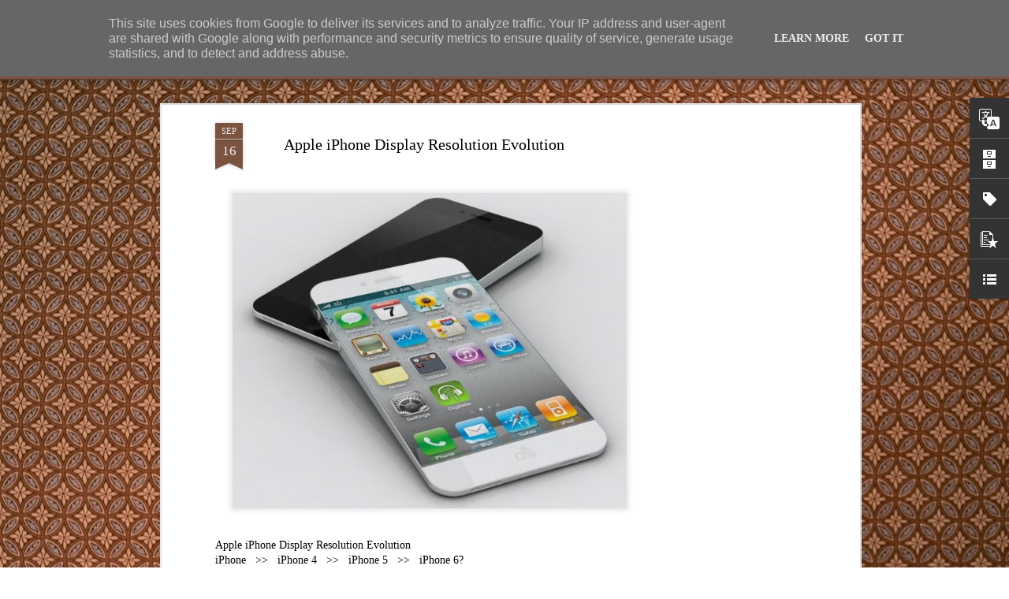

--- FILE ---
content_type: text/javascript; charset=UTF-8
request_url: https://www.martzell.de/?v=0&action=initial&widgetId=Label1&responseType=js&xssi_token=AOuZoY44ijWinBc5SEmqFQcyfgii3Cyyuw%3A1769063077906
body_size: 356
content:
try {
_WidgetManager._HandleControllerResult('Label1', 'initial',{'title': 'Schubladen', 'display': 'cloud', 'showFreqNumbers': true, 'labels': [{'name': 'Aktuell', 'count': 61, 'cssSize': 4, 'url': 'https://www.martzell.de/search/label/Aktuell'}, {'name': 'Apple', 'count': 2, 'cssSize': 2, 'url': 'https://www.martzell.de/search/label/Apple'}, {'name': 'Apple/Macintosh/iPhone', 'count': 90, 'cssSize': 5, 'url': 'https://www.martzell.de/search/label/Apple%2FMacintosh%2FiPhone'}, {'name': 'Apps', 'count': 56, 'cssSize': 4, 'url': 'https://www.martzell.de/search/label/Apps'}, {'name': 'Beschwerde', 'count': 1, 'cssSize': 1, 'url': 'https://www.martzell.de/search/label/Beschwerde'}, {'name': 'Computer', 'count': 83, 'cssSize': 5, 'url': 'https://www.martzell.de/search/label/Computer'}, {'name': 'Download', 'count': 1, 'cssSize': 1, 'url': 'https://www.martzell.de/search/label/Download'}, {'name': 'Eigenheim', 'count': 4, 'cssSize': 2, 'url': 'https://www.martzell.de/search/label/Eigenheim'}, {'name': 'Film/Musik/Literatur', 'count': 109, 'cssSize': 5, 'url': 'https://www.martzell.de/search/label/Film%2FMusik%2FLiteratur'}, {'name': 'Fotos', 'count': 4, 'cssSize': 2, 'url': 'https://www.martzell.de/search/label/Fotos'}, {'name': 'Hausbau', 'count': 2, 'cssSize': 2, 'url': 'https://www.martzell.de/search/label/Hausbau'}, {'name': 'Ideen', 'count': 14, 'cssSize': 3, 'url': 'https://www.martzell.de/search/label/Ideen'}, {'name': 'Ideen (aussortiert)', 'count': 1, 'cssSize': 1, 'url': 'https://www.martzell.de/search/label/Ideen%20%28aussortiert%29'}, {'name': 'Immo', 'count': 1, 'cssSize': 1, 'url': 'https://www.martzell.de/search/label/Immo'}, {'name': 'Klimakrise', 'count': 1, 'cssSize': 1, 'url': 'https://www.martzell.de/search/label/Klimakrise'}, {'name': 'Mobilit\xe4t', 'count': 1, 'cssSize': 1, 'url': 'https://www.martzell.de/search/label/Mobilit%C3%A4t'}, {'name': 'Politik', 'count': 132, 'cssSize': 5, 'url': 'https://www.martzell.de/search/label/Politik'}, {'name': 'Produkte', 'count': 93, 'cssSize': 5, 'url': 'https://www.martzell.de/search/label/Produkte'}, {'name': 'Rezept', 'count': 1, 'cssSize': 1, 'url': 'https://www.martzell.de/search/label/Rezept'}, {'name': 'Rezepte', 'count': 3, 'cssSize': 2, 'url': 'https://www.martzell.de/search/label/Rezepte'}, {'name': 'Software', 'count': 6, 'cssSize': 2, 'url': 'https://www.martzell.de/search/label/Software'}, {'name': 'Sparen', 'count': 72, 'cssSize': 4, 'url': 'https://www.martzell.de/search/label/Sparen'}, {'name': 'Urlaub', 'count': 7, 'cssSize': 3, 'url': 'https://www.martzell.de/search/label/Urlaub'}, {'name': 'Usability', 'count': 150, 'cssSize': 5, 'url': 'https://www.martzell.de/search/label/Usability'}, {'name': 'Usability Manifest', 'count': 3, 'cssSize': 2, 'url': 'https://www.martzell.de/search/label/Usability%20Manifest'}, {'name': 'UsabilityManifest', 'count': 1, 'cssSize': 1, 'url': 'https://www.martzell.de/search/label/UsabilityManifest'}, {'name': 'Wissen', 'count': 129, 'cssSize': 5, 'url': 'https://www.martzell.de/search/label/Wissen'}, {'name': 'Zeitreform', 'count': 12, 'cssSize': 3, 'url': 'https://www.martzell.de/search/label/Zeitreform'}]});
} catch (e) {
  if (typeof log != 'undefined') {
    log('HandleControllerResult failed: ' + e);
  }
}


--- FILE ---
content_type: text/javascript; charset=UTF-8
request_url: https://www.martzell.de/?v=0&action=initial&widgetId=BlogArchive1&responseType=js&xssi_token=AOuZoY44ijWinBc5SEmqFQcyfgii3Cyyuw%3A1769063077906
body_size: 2534
content:
try {
_WidgetManager._HandleControllerResult('BlogArchive1', 'initial',{'url': 'https://www.martzell.de/search?updated-min\x3d1970-01-01T01:00:00%2B01:00\x26updated-max\x3d292278994-08-17T07:12:55Z\x26max-results\x3d50', 'name': 'All Posts', 'expclass': 'expanded', 'toggleId': 'ALL-0', 'post-count': 1080, 'data': [{'url': 'https://www.martzell.de/2026/', 'name': '2026', 'expclass': 'expanded', 'toggleId': 'YEARLY-1767222000000', 'post-count': 1, 'data': [{'url': 'https://www.martzell.de/2026/01/', 'name': 'Januar', 'expclass': 'expanded', 'toggleId': 'MONTHLY-1767222000000', 'post-count': 1, 'posts': [{'title': 'Schriftgr\xf6\xdfe, Zeilenabstand und zentrieren', 'url': 'https://www.martzell.de/2026/01/welcome-file.html'}]}]}, {'url': 'https://www.martzell.de/2025/', 'name': '2025', 'expclass': 'collapsed', 'toggleId': 'YEARLY-1735686000000', 'post-count': 1, 'data': [{'url': 'https://www.martzell.de/2025/01/', 'name': 'Januar', 'expclass': 'collapsed', 'toggleId': 'MONTHLY-1735686000000', 'post-count': 1}]}, {'url': 'https://www.martzell.de/2024/', 'name': '2024', 'expclass': 'collapsed', 'toggleId': 'YEARLY-1704063600000', 'post-count': 6, 'data': [{'url': 'https://www.martzell.de/2024/09/', 'name': 'September', 'expclass': 'collapsed', 'toggleId': 'MONTHLY-1725141600000', 'post-count': 1}, {'url': 'https://www.martzell.de/2024/06/', 'name': 'Juni', 'expclass': 'collapsed', 'toggleId': 'MONTHLY-1717192800000', 'post-count': 2}, {'url': 'https://www.martzell.de/2024/04/', 'name': 'April', 'expclass': 'collapsed', 'toggleId': 'MONTHLY-1711922400000', 'post-count': 1}, {'url': 'https://www.martzell.de/2024/02/', 'name': 'Februar', 'expclass': 'collapsed', 'toggleId': 'MONTHLY-1706742000000', 'post-count': 1}, {'url': 'https://www.martzell.de/2024/01/', 'name': 'Januar', 'expclass': 'collapsed', 'toggleId': 'MONTHLY-1704063600000', 'post-count': 1}]}, {'url': 'https://www.martzell.de/2023/', 'name': '2023', 'expclass': 'collapsed', 'toggleId': 'YEARLY-1672527600000', 'post-count': 7, 'data': [{'url': 'https://www.martzell.de/2023/09/', 'name': 'September', 'expclass': 'collapsed', 'toggleId': 'MONTHLY-1693519200000', 'post-count': 1}, {'url': 'https://www.martzell.de/2023/08/', 'name': 'August', 'expclass': 'collapsed', 'toggleId': 'MONTHLY-1690840800000', 'post-count': 1}, {'url': 'https://www.martzell.de/2023/06/', 'name': 'Juni', 'expclass': 'collapsed', 'toggleId': 'MONTHLY-1685570400000', 'post-count': 2}, {'url': 'https://www.martzell.de/2023/05/', 'name': 'Mai', 'expclass': 'collapsed', 'toggleId': 'MONTHLY-1682892000000', 'post-count': 2}, {'url': 'https://www.martzell.de/2023/01/', 'name': 'Januar', 'expclass': 'collapsed', 'toggleId': 'MONTHLY-1672527600000', 'post-count': 1}]}, {'url': 'https://www.martzell.de/2022/', 'name': '2022', 'expclass': 'collapsed', 'toggleId': 'YEARLY-1640991600000', 'post-count': 17, 'data': [{'url': 'https://www.martzell.de/2022/12/', 'name': 'Dezember', 'expclass': 'collapsed', 'toggleId': 'MONTHLY-1669849200000', 'post-count': 1}, {'url': 'https://www.martzell.de/2022/10/', 'name': 'Oktober', 'expclass': 'collapsed', 'toggleId': 'MONTHLY-1664575200000', 'post-count': 1}, {'url': 'https://www.martzell.de/2022/09/', 'name': 'September', 'expclass': 'collapsed', 'toggleId': 'MONTHLY-1661983200000', 'post-count': 1}, {'url': 'https://www.martzell.de/2022/07/', 'name': 'Juli', 'expclass': 'collapsed', 'toggleId': 'MONTHLY-1656626400000', 'post-count': 1}, {'url': 'https://www.martzell.de/2022/06/', 'name': 'Juni', 'expclass': 'collapsed', 'toggleId': 'MONTHLY-1654034400000', 'post-count': 1}, {'url': 'https://www.martzell.de/2022/05/', 'name': 'Mai', 'expclass': 'collapsed', 'toggleId': 'MONTHLY-1651356000000', 'post-count': 1}, {'url': 'https://www.martzell.de/2022/04/', 'name': 'April', 'expclass': 'collapsed', 'toggleId': 'MONTHLY-1648764000000', 'post-count': 2}, {'url': 'https://www.martzell.de/2022/03/', 'name': 'M\xe4rz', 'expclass': 'collapsed', 'toggleId': 'MONTHLY-1646089200000', 'post-count': 5}, {'url': 'https://www.martzell.de/2022/02/', 'name': 'Februar', 'expclass': 'collapsed', 'toggleId': 'MONTHLY-1643670000000', 'post-count': 3}, {'url': 'https://www.martzell.de/2022/01/', 'name': 'Januar', 'expclass': 'collapsed', 'toggleId': 'MONTHLY-1640991600000', 'post-count': 1}]}, {'url': 'https://www.martzell.de/2021/', 'name': '2021', 'expclass': 'collapsed', 'toggleId': 'YEARLY-1609455600000', 'post-count': 68, 'data': [{'url': 'https://www.martzell.de/2021/12/', 'name': 'Dezember', 'expclass': 'collapsed', 'toggleId': 'MONTHLY-1638313200000', 'post-count': 2}, {'url': 'https://www.martzell.de/2021/11/', 'name': 'November', 'expclass': 'collapsed', 'toggleId': 'MONTHLY-1635721200000', 'post-count': 6}, {'url': 'https://www.martzell.de/2021/10/', 'name': 'Oktober', 'expclass': 'collapsed', 'toggleId': 'MONTHLY-1633039200000', 'post-count': 5}, {'url': 'https://www.martzell.de/2021/09/', 'name': 'September', 'expclass': 'collapsed', 'toggleId': 'MONTHLY-1630447200000', 'post-count': 5}, {'url': 'https://www.martzell.de/2021/08/', 'name': 'August', 'expclass': 'collapsed', 'toggleId': 'MONTHLY-1627768800000', 'post-count': 8}, {'url': 'https://www.martzell.de/2021/07/', 'name': 'Juli', 'expclass': 'collapsed', 'toggleId': 'MONTHLY-1625090400000', 'post-count': 3}, {'url': 'https://www.martzell.de/2021/06/', 'name': 'Juni', 'expclass': 'collapsed', 'toggleId': 'MONTHLY-1622498400000', 'post-count': 6}, {'url': 'https://www.martzell.de/2021/05/', 'name': 'Mai', 'expclass': 'collapsed', 'toggleId': 'MONTHLY-1619820000000', 'post-count': 9}, {'url': 'https://www.martzell.de/2021/04/', 'name': 'April', 'expclass': 'collapsed', 'toggleId': 'MONTHLY-1617228000000', 'post-count': 10}, {'url': 'https://www.martzell.de/2021/03/', 'name': 'M\xe4rz', 'expclass': 'collapsed', 'toggleId': 'MONTHLY-1614553200000', 'post-count': 9}, {'url': 'https://www.martzell.de/2021/02/', 'name': 'Februar', 'expclass': 'collapsed', 'toggleId': 'MONTHLY-1612134000000', 'post-count': 1}, {'url': 'https://www.martzell.de/2021/01/', 'name': 'Januar', 'expclass': 'collapsed', 'toggleId': 'MONTHLY-1609455600000', 'post-count': 4}]}, {'url': 'https://www.martzell.de/2020/', 'name': '2020', 'expclass': 'collapsed', 'toggleId': 'YEARLY-1577833200000', 'post-count': 117, 'data': [{'url': 'https://www.martzell.de/2020/12/', 'name': 'Dezember', 'expclass': 'collapsed', 'toggleId': 'MONTHLY-1606777200000', 'post-count': 5}, {'url': 'https://www.martzell.de/2020/11/', 'name': 'November', 'expclass': 'collapsed', 'toggleId': 'MONTHLY-1604185200000', 'post-count': 5}, {'url': 'https://www.martzell.de/2020/10/', 'name': 'Oktober', 'expclass': 'collapsed', 'toggleId': 'MONTHLY-1601503200000', 'post-count': 9}, {'url': 'https://www.martzell.de/2020/09/', 'name': 'September', 'expclass': 'collapsed', 'toggleId': 'MONTHLY-1598911200000', 'post-count': 8}, {'url': 'https://www.martzell.de/2020/08/', 'name': 'August', 'expclass': 'collapsed', 'toggleId': 'MONTHLY-1596232800000', 'post-count': 5}, {'url': 'https://www.martzell.de/2020/07/', 'name': 'Juli', 'expclass': 'collapsed', 'toggleId': 'MONTHLY-1593554400000', 'post-count': 24}, {'url': 'https://www.martzell.de/2020/06/', 'name': 'Juni', 'expclass': 'collapsed', 'toggleId': 'MONTHLY-1590962400000', 'post-count': 9}, {'url': 'https://www.martzell.de/2020/05/', 'name': 'Mai', 'expclass': 'collapsed', 'toggleId': 'MONTHLY-1588284000000', 'post-count': 13}, {'url': 'https://www.martzell.de/2020/04/', 'name': 'April', 'expclass': 'collapsed', 'toggleId': 'MONTHLY-1585692000000', 'post-count': 7}, {'url': 'https://www.martzell.de/2020/03/', 'name': 'M\xe4rz', 'expclass': 'collapsed', 'toggleId': 'MONTHLY-1583017200000', 'post-count': 2}, {'url': 'https://www.martzell.de/2020/02/', 'name': 'Februar', 'expclass': 'collapsed', 'toggleId': 'MONTHLY-1580511600000', 'post-count': 9}, {'url': 'https://www.martzell.de/2020/01/', 'name': 'Januar', 'expclass': 'collapsed', 'toggleId': 'MONTHLY-1577833200000', 'post-count': 21}]}, {'url': 'https://www.martzell.de/2019/', 'name': '2019', 'expclass': 'collapsed', 'toggleId': 'YEARLY-1546297200000', 'post-count': 124, 'data': [{'url': 'https://www.martzell.de/2019/12/', 'name': 'Dezember', 'expclass': 'collapsed', 'toggleId': 'MONTHLY-1575154800000', 'post-count': 6}, {'url': 'https://www.martzell.de/2019/11/', 'name': 'November', 'expclass': 'collapsed', 'toggleId': 'MONTHLY-1572562800000', 'post-count': 10}, {'url': 'https://www.martzell.de/2019/10/', 'name': 'Oktober', 'expclass': 'collapsed', 'toggleId': 'MONTHLY-1569880800000', 'post-count': 14}, {'url': 'https://www.martzell.de/2019/09/', 'name': 'September', 'expclass': 'collapsed', 'toggleId': 'MONTHLY-1567288800000', 'post-count': 5}, {'url': 'https://www.martzell.de/2019/08/', 'name': 'August', 'expclass': 'collapsed', 'toggleId': 'MONTHLY-1564610400000', 'post-count': 10}, {'url': 'https://www.martzell.de/2019/07/', 'name': 'Juli', 'expclass': 'collapsed', 'toggleId': 'MONTHLY-1561932000000', 'post-count': 6}, {'url': 'https://www.martzell.de/2019/06/', 'name': 'Juni', 'expclass': 'collapsed', 'toggleId': 'MONTHLY-1559340000000', 'post-count': 10}, {'url': 'https://www.martzell.de/2019/05/', 'name': 'Mai', 'expclass': 'collapsed', 'toggleId': 'MONTHLY-1556661600000', 'post-count': 12}, {'url': 'https://www.martzell.de/2019/04/', 'name': 'April', 'expclass': 'collapsed', 'toggleId': 'MONTHLY-1554069600000', 'post-count': 15}, {'url': 'https://www.martzell.de/2019/03/', 'name': 'M\xe4rz', 'expclass': 'collapsed', 'toggleId': 'MONTHLY-1551394800000', 'post-count': 17}, {'url': 'https://www.martzell.de/2019/02/', 'name': 'Februar', 'expclass': 'collapsed', 'toggleId': 'MONTHLY-1548975600000', 'post-count': 8}, {'url': 'https://www.martzell.de/2019/01/', 'name': 'Januar', 'expclass': 'collapsed', 'toggleId': 'MONTHLY-1546297200000', 'post-count': 11}]}, {'url': 'https://www.martzell.de/2018/', 'name': '2018', 'expclass': 'collapsed', 'toggleId': 'YEARLY-1514761200000', 'post-count': 85, 'data': [{'url': 'https://www.martzell.de/2018/12/', 'name': 'Dezember', 'expclass': 'collapsed', 'toggleId': 'MONTHLY-1543618800000', 'post-count': 14}, {'url': 'https://www.martzell.de/2018/11/', 'name': 'November', 'expclass': 'collapsed', 'toggleId': 'MONTHLY-1541026800000', 'post-count': 8}, {'url': 'https://www.martzell.de/2018/10/', 'name': 'Oktober', 'expclass': 'collapsed', 'toggleId': 'MONTHLY-1538344800000', 'post-count': 9}, {'url': 'https://www.martzell.de/2018/09/', 'name': 'September', 'expclass': 'collapsed', 'toggleId': 'MONTHLY-1535752800000', 'post-count': 3}, {'url': 'https://www.martzell.de/2018/08/', 'name': 'August', 'expclass': 'collapsed', 'toggleId': 'MONTHLY-1533074400000', 'post-count': 11}, {'url': 'https://www.martzell.de/2018/07/', 'name': 'Juli', 'expclass': 'collapsed', 'toggleId': 'MONTHLY-1530396000000', 'post-count': 8}, {'url': 'https://www.martzell.de/2018/06/', 'name': 'Juni', 'expclass': 'collapsed', 'toggleId': 'MONTHLY-1527804000000', 'post-count': 8}, {'url': 'https://www.martzell.de/2018/05/', 'name': 'Mai', 'expclass': 'collapsed', 'toggleId': 'MONTHLY-1525125600000', 'post-count': 3}, {'url': 'https://www.martzell.de/2018/04/', 'name': 'April', 'expclass': 'collapsed', 'toggleId': 'MONTHLY-1522533600000', 'post-count': 2}, {'url': 'https://www.martzell.de/2018/03/', 'name': 'M\xe4rz', 'expclass': 'collapsed', 'toggleId': 'MONTHLY-1519858800000', 'post-count': 3}, {'url': 'https://www.martzell.de/2018/02/', 'name': 'Februar', 'expclass': 'collapsed', 'toggleId': 'MONTHLY-1517439600000', 'post-count': 7}, {'url': 'https://www.martzell.de/2018/01/', 'name': 'Januar', 'expclass': 'collapsed', 'toggleId': 'MONTHLY-1514761200000', 'post-count': 9}]}, {'url': 'https://www.martzell.de/2017/', 'name': '2017', 'expclass': 'collapsed', 'toggleId': 'YEARLY-1483225200000', 'post-count': 51, 'data': [{'url': 'https://www.martzell.de/2017/12/', 'name': 'Dezember', 'expclass': 'collapsed', 'toggleId': 'MONTHLY-1512082800000', 'post-count': 6}, {'url': 'https://www.martzell.de/2017/11/', 'name': 'November', 'expclass': 'collapsed', 'toggleId': 'MONTHLY-1509490800000', 'post-count': 6}, {'url': 'https://www.martzell.de/2017/10/', 'name': 'Oktober', 'expclass': 'collapsed', 'toggleId': 'MONTHLY-1506808800000', 'post-count': 5}, {'url': 'https://www.martzell.de/2017/09/', 'name': 'September', 'expclass': 'collapsed', 'toggleId': 'MONTHLY-1504216800000', 'post-count': 5}, {'url': 'https://www.martzell.de/2017/08/', 'name': 'August', 'expclass': 'collapsed', 'toggleId': 'MONTHLY-1501538400000', 'post-count': 3}, {'url': 'https://www.martzell.de/2017/07/', 'name': 'Juli', 'expclass': 'collapsed', 'toggleId': 'MONTHLY-1498860000000', 'post-count': 2}, {'url': 'https://www.martzell.de/2017/06/', 'name': 'Juni', 'expclass': 'collapsed', 'toggleId': 'MONTHLY-1496268000000', 'post-count': 8}, {'url': 'https://www.martzell.de/2017/05/', 'name': 'Mai', 'expclass': 'collapsed', 'toggleId': 'MONTHLY-1493589600000', 'post-count': 5}, {'url': 'https://www.martzell.de/2017/04/', 'name': 'April', 'expclass': 'collapsed', 'toggleId': 'MONTHLY-1490997600000', 'post-count': 3}, {'url': 'https://www.martzell.de/2017/03/', 'name': 'M\xe4rz', 'expclass': 'collapsed', 'toggleId': 'MONTHLY-1488322800000', 'post-count': 5}, {'url': 'https://www.martzell.de/2017/01/', 'name': 'Januar', 'expclass': 'collapsed', 'toggleId': 'MONTHLY-1483225200000', 'post-count': 3}]}, {'url': 'https://www.martzell.de/2016/', 'name': '2016', 'expclass': 'collapsed', 'toggleId': 'YEARLY-1451602800000', 'post-count': 42, 'data': [{'url': 'https://www.martzell.de/2016/12/', 'name': 'Dezember', 'expclass': 'collapsed', 'toggleId': 'MONTHLY-1480546800000', 'post-count': 3}, {'url': 'https://www.martzell.de/2016/11/', 'name': 'November', 'expclass': 'collapsed', 'toggleId': 'MONTHLY-1477954800000', 'post-count': 3}, {'url': 'https://www.martzell.de/2016/10/', 'name': 'Oktober', 'expclass': 'collapsed', 'toggleId': 'MONTHLY-1475272800000', 'post-count': 4}, {'url': 'https://www.martzell.de/2016/09/', 'name': 'September', 'expclass': 'collapsed', 'toggleId': 'MONTHLY-1472680800000', 'post-count': 2}, {'url': 'https://www.martzell.de/2016/08/', 'name': 'August', 'expclass': 'collapsed', 'toggleId': 'MONTHLY-1470002400000', 'post-count': 2}, {'url': 'https://www.martzell.de/2016/07/', 'name': 'Juli', 'expclass': 'collapsed', 'toggleId': 'MONTHLY-1467324000000', 'post-count': 2}, {'url': 'https://www.martzell.de/2016/06/', 'name': 'Juni', 'expclass': 'collapsed', 'toggleId': 'MONTHLY-1464732000000', 'post-count': 2}, {'url': 'https://www.martzell.de/2016/05/', 'name': 'Mai', 'expclass': 'collapsed', 'toggleId': 'MONTHLY-1462053600000', 'post-count': 4}, {'url': 'https://www.martzell.de/2016/04/', 'name': 'April', 'expclass': 'collapsed', 'toggleId': 'MONTHLY-1459461600000', 'post-count': 4}, {'url': 'https://www.martzell.de/2016/03/', 'name': 'M\xe4rz', 'expclass': 'collapsed', 'toggleId': 'MONTHLY-1456786800000', 'post-count': 7}, {'url': 'https://www.martzell.de/2016/02/', 'name': 'Februar', 'expclass': 'collapsed', 'toggleId': 'MONTHLY-1454281200000', 'post-count': 3}, {'url': 'https://www.martzell.de/2016/01/', 'name': 'Januar', 'expclass': 'collapsed', 'toggleId': 'MONTHLY-1451602800000', 'post-count': 6}]}, {'url': 'https://www.martzell.de/2015/', 'name': '2015', 'expclass': 'collapsed', 'toggleId': 'YEARLY-1420066800000', 'post-count': 22, 'data': [{'url': 'https://www.martzell.de/2015/12/', 'name': 'Dezember', 'expclass': 'collapsed', 'toggleId': 'MONTHLY-1448924400000', 'post-count': 3}, {'url': 'https://www.martzell.de/2015/10/', 'name': 'Oktober', 'expclass': 'collapsed', 'toggleId': 'MONTHLY-1443650400000', 'post-count': 3}, {'url': 'https://www.martzell.de/2015/09/', 'name': 'September', 'expclass': 'collapsed', 'toggleId': 'MONTHLY-1441058400000', 'post-count': 6}, {'url': 'https://www.martzell.de/2015/08/', 'name': 'August', 'expclass': 'collapsed', 'toggleId': 'MONTHLY-1438380000000', 'post-count': 2}, {'url': 'https://www.martzell.de/2015/05/', 'name': 'Mai', 'expclass': 'collapsed', 'toggleId': 'MONTHLY-1430431200000', 'post-count': 2}, {'url': 'https://www.martzell.de/2015/03/', 'name': 'M\xe4rz', 'expclass': 'collapsed', 'toggleId': 'MONTHLY-1425164400000', 'post-count': 2}, {'url': 'https://www.martzell.de/2015/02/', 'name': 'Februar', 'expclass': 'collapsed', 'toggleId': 'MONTHLY-1422745200000', 'post-count': 3}, {'url': 'https://www.martzell.de/2015/01/', 'name': 'Januar', 'expclass': 'collapsed', 'toggleId': 'MONTHLY-1420066800000', 'post-count': 1}]}, {'url': 'https://www.martzell.de/2014/', 'name': '2014', 'expclass': 'collapsed', 'toggleId': 'YEARLY-1388530800000', 'post-count': 42, 'data': [{'url': 'https://www.martzell.de/2014/12/', 'name': 'Dezember', 'expclass': 'collapsed', 'toggleId': 'MONTHLY-1417388400000', 'post-count': 2}, {'url': 'https://www.martzell.de/2014/11/', 'name': 'November', 'expclass': 'collapsed', 'toggleId': 'MONTHLY-1414796400000', 'post-count': 7}, {'url': 'https://www.martzell.de/2014/10/', 'name': 'Oktober', 'expclass': 'collapsed', 'toggleId': 'MONTHLY-1412114400000', 'post-count': 8}, {'url': 'https://www.martzell.de/2014/08/', 'name': 'August', 'expclass': 'collapsed', 'toggleId': 'MONTHLY-1406844000000', 'post-count': 4}, {'url': 'https://www.martzell.de/2014/07/', 'name': 'Juli', 'expclass': 'collapsed', 'toggleId': 'MONTHLY-1404165600000', 'post-count': 1}, {'url': 'https://www.martzell.de/2014/06/', 'name': 'Juni', 'expclass': 'collapsed', 'toggleId': 'MONTHLY-1401573600000', 'post-count': 2}, {'url': 'https://www.martzell.de/2014/05/', 'name': 'Mai', 'expclass': 'collapsed', 'toggleId': 'MONTHLY-1398895200000', 'post-count': 1}, {'url': 'https://www.martzell.de/2014/04/', 'name': 'April', 'expclass': 'collapsed', 'toggleId': 'MONTHLY-1396303200000', 'post-count': 8}, {'url': 'https://www.martzell.de/2014/03/', 'name': 'M\xe4rz', 'expclass': 'collapsed', 'toggleId': 'MONTHLY-1393628400000', 'post-count': 3}, {'url': 'https://www.martzell.de/2014/02/', 'name': 'Februar', 'expclass': 'collapsed', 'toggleId': 'MONTHLY-1391209200000', 'post-count': 5}, {'url': 'https://www.martzell.de/2014/01/', 'name': 'Januar', 'expclass': 'collapsed', 'toggleId': 'MONTHLY-1388530800000', 'post-count': 1}]}, {'url': 'https://www.martzell.de/2013/', 'name': '2013', 'expclass': 'collapsed', 'toggleId': 'YEARLY-1356994800000', 'post-count': 52, 'data': [{'url': 'https://www.martzell.de/2013/12/', 'name': 'Dezember', 'expclass': 'collapsed', 'toggleId': 'MONTHLY-1385852400000', 'post-count': 6}, {'url': 'https://www.martzell.de/2013/11/', 'name': 'November', 'expclass': 'collapsed', 'toggleId': 'MONTHLY-1383260400000', 'post-count': 3}, {'url': 'https://www.martzell.de/2013/10/', 'name': 'Oktober', 'expclass': 'collapsed', 'toggleId': 'MONTHLY-1380578400000', 'post-count': 9}, {'url': 'https://www.martzell.de/2013/09/', 'name': 'September', 'expclass': 'collapsed', 'toggleId': 'MONTHLY-1377986400000', 'post-count': 8}, {'url': 'https://www.martzell.de/2013/08/', 'name': 'August', 'expclass': 'collapsed', 'toggleId': 'MONTHLY-1375308000000', 'post-count': 2}, {'url': 'https://www.martzell.de/2013/07/', 'name': 'Juli', 'expclass': 'collapsed', 'toggleId': 'MONTHLY-1372629600000', 'post-count': 1}, {'url': 'https://www.martzell.de/2013/05/', 'name': 'Mai', 'expclass': 'collapsed', 'toggleId': 'MONTHLY-1367359200000', 'post-count': 4}, {'url': 'https://www.martzell.de/2013/04/', 'name': 'April', 'expclass': 'collapsed', 'toggleId': 'MONTHLY-1364767200000', 'post-count': 1}, {'url': 'https://www.martzell.de/2013/03/', 'name': 'M\xe4rz', 'expclass': 'collapsed', 'toggleId': 'MONTHLY-1362092400000', 'post-count': 5}, {'url': 'https://www.martzell.de/2013/02/', 'name': 'Februar', 'expclass': 'collapsed', 'toggleId': 'MONTHLY-1359673200000', 'post-count': 4}, {'url': 'https://www.martzell.de/2013/01/', 'name': 'Januar', 'expclass': 'collapsed', 'toggleId': 'MONTHLY-1356994800000', 'post-count': 9}]}, {'url': 'https://www.martzell.de/2012/', 'name': '2012', 'expclass': 'collapsed', 'toggleId': 'YEARLY-1325372400000', 'post-count': 88, 'data': [{'url': 'https://www.martzell.de/2012/12/', 'name': 'Dezember', 'expclass': 'collapsed', 'toggleId': 'MONTHLY-1354316400000', 'post-count': 14}, {'url': 'https://www.martzell.de/2012/11/', 'name': 'November', 'expclass': 'collapsed', 'toggleId': 'MONTHLY-1351724400000', 'post-count': 7}, {'url': 'https://www.martzell.de/2012/10/', 'name': 'Oktober', 'expclass': 'collapsed', 'toggleId': 'MONTHLY-1349042400000', 'post-count': 15}, {'url': 'https://www.martzell.de/2012/09/', 'name': 'September', 'expclass': 'collapsed', 'toggleId': 'MONTHLY-1346450400000', 'post-count': 4}, {'url': 'https://www.martzell.de/2012/08/', 'name': 'August', 'expclass': 'collapsed', 'toggleId': 'MONTHLY-1343772000000', 'post-count': 8}, {'url': 'https://www.martzell.de/2012/07/', 'name': 'Juli', 'expclass': 'collapsed', 'toggleId': 'MONTHLY-1341093600000', 'post-count': 14}, {'url': 'https://www.martzell.de/2012/06/', 'name': 'Juni', 'expclass': 'collapsed', 'toggleId': 'MONTHLY-1338501600000', 'post-count': 3}, {'url': 'https://www.martzell.de/2012/05/', 'name': 'Mai', 'expclass': 'collapsed', 'toggleId': 'MONTHLY-1335823200000', 'post-count': 7}, {'url': 'https://www.martzell.de/2012/04/', 'name': 'April', 'expclass': 'collapsed', 'toggleId': 'MONTHLY-1333231200000', 'post-count': 9}, {'url': 'https://www.martzell.de/2012/03/', 'name': 'M\xe4rz', 'expclass': 'collapsed', 'toggleId': 'MONTHLY-1330556400000', 'post-count': 2}, {'url': 'https://www.martzell.de/2012/02/', 'name': 'Februar', 'expclass': 'collapsed', 'toggleId': 'MONTHLY-1328050800000', 'post-count': 4}, {'url': 'https://www.martzell.de/2012/01/', 'name': 'Januar', 'expclass': 'collapsed', 'toggleId': 'MONTHLY-1325372400000', 'post-count': 1}]}, {'url': 'https://www.martzell.de/2011/', 'name': '2011', 'expclass': 'collapsed', 'toggleId': 'YEARLY-1293836400000', 'post-count': 74, 'data': [{'url': 'https://www.martzell.de/2011/12/', 'name': 'Dezember', 'expclass': 'collapsed', 'toggleId': 'MONTHLY-1322694000000', 'post-count': 2}, {'url': 'https://www.martzell.de/2011/11/', 'name': 'November', 'expclass': 'collapsed', 'toggleId': 'MONTHLY-1320102000000', 'post-count': 1}, {'url': 'https://www.martzell.de/2011/10/', 'name': 'Oktober', 'expclass': 'collapsed', 'toggleId': 'MONTHLY-1317420000000', 'post-count': 6}, {'url': 'https://www.martzell.de/2011/09/', 'name': 'September', 'expclass': 'collapsed', 'toggleId': 'MONTHLY-1314828000000', 'post-count': 5}, {'url': 'https://www.martzell.de/2011/08/', 'name': 'August', 'expclass': 'collapsed', 'toggleId': 'MONTHLY-1312149600000', 'post-count': 12}, {'url': 'https://www.martzell.de/2011/07/', 'name': 'Juli', 'expclass': 'collapsed', 'toggleId': 'MONTHLY-1309471200000', 'post-count': 4}, {'url': 'https://www.martzell.de/2011/06/', 'name': 'Juni', 'expclass': 'collapsed', 'toggleId': 'MONTHLY-1306879200000', 'post-count': 10}, {'url': 'https://www.martzell.de/2011/05/', 'name': 'Mai', 'expclass': 'collapsed', 'toggleId': 'MONTHLY-1304200800000', 'post-count': 12}, {'url': 'https://www.martzell.de/2011/04/', 'name': 'April', 'expclass': 'collapsed', 'toggleId': 'MONTHLY-1301608800000', 'post-count': 9}, {'url': 'https://www.martzell.de/2011/03/', 'name': 'M\xe4rz', 'expclass': 'collapsed', 'toggleId': 'MONTHLY-1298934000000', 'post-count': 6}, {'url': 'https://www.martzell.de/2011/02/', 'name': 'Februar', 'expclass': 'collapsed', 'toggleId': 'MONTHLY-1296514800000', 'post-count': 3}, {'url': 'https://www.martzell.de/2011/01/', 'name': 'Januar', 'expclass': 'collapsed', 'toggleId': 'MONTHLY-1293836400000', 'post-count': 4}]}, {'url': 'https://www.martzell.de/2010/', 'name': '2010', 'expclass': 'collapsed', 'toggleId': 'YEARLY-1262300400000', 'post-count': 23, 'data': [{'url': 'https://www.martzell.de/2010/11/', 'name': 'November', 'expclass': 'collapsed', 'toggleId': 'MONTHLY-1288566000000', 'post-count': 1}, {'url': 'https://www.martzell.de/2010/10/', 'name': 'Oktober', 'expclass': 'collapsed', 'toggleId': 'MONTHLY-1285884000000', 'post-count': 5}, {'url': 'https://www.martzell.de/2010/09/', 'name': 'September', 'expclass': 'collapsed', 'toggleId': 'MONTHLY-1283292000000', 'post-count': 3}, {'url': 'https://www.martzell.de/2010/07/', 'name': 'Juli', 'expclass': 'collapsed', 'toggleId': 'MONTHLY-1277935200000', 'post-count': 5}, {'url': 'https://www.martzell.de/2010/06/', 'name': 'Juni', 'expclass': 'collapsed', 'toggleId': 'MONTHLY-1275343200000', 'post-count': 2}, {'url': 'https://www.martzell.de/2010/03/', 'name': 'M\xe4rz', 'expclass': 'collapsed', 'toggleId': 'MONTHLY-1267398000000', 'post-count': 3}, {'url': 'https://www.martzell.de/2010/02/', 'name': 'Februar', 'expclass': 'collapsed', 'toggleId': 'MONTHLY-1264978800000', 'post-count': 4}]}, {'url': 'https://www.martzell.de/2009/', 'name': '2009', 'expclass': 'collapsed', 'toggleId': 'YEARLY-1230764400000', 'post-count': 50, 'data': [{'url': 'https://www.martzell.de/2009/12/', 'name': 'Dezember', 'expclass': 'collapsed', 'toggleId': 'MONTHLY-1259622000000', 'post-count': 2}, {'url': 'https://www.martzell.de/2009/11/', 'name': 'November', 'expclass': 'collapsed', 'toggleId': 'MONTHLY-1257030000000', 'post-count': 3}, {'url': 'https://www.martzell.de/2009/10/', 'name': 'Oktober', 'expclass': 'collapsed', 'toggleId': 'MONTHLY-1254348000000', 'post-count': 3}, {'url': 'https://www.martzell.de/2009/09/', 'name': 'September', 'expclass': 'collapsed', 'toggleId': 'MONTHLY-1251756000000', 'post-count': 7}, {'url': 'https://www.martzell.de/2009/08/', 'name': 'August', 'expclass': 'collapsed', 'toggleId': 'MONTHLY-1249077600000', 'post-count': 1}, {'url': 'https://www.martzell.de/2009/07/', 'name': 'Juli', 'expclass': 'collapsed', 'toggleId': 'MONTHLY-1246399200000', 'post-count': 3}, {'url': 'https://www.martzell.de/2009/04/', 'name': 'April', 'expclass': 'collapsed', 'toggleId': 'MONTHLY-1238536800000', 'post-count': 3}, {'url': 'https://www.martzell.de/2009/03/', 'name': 'M\xe4rz', 'expclass': 'collapsed', 'toggleId': 'MONTHLY-1235862000000', 'post-count': 6}, {'url': 'https://www.martzell.de/2009/02/', 'name': 'Februar', 'expclass': 'collapsed', 'toggleId': 'MONTHLY-1233442800000', 'post-count': 11}, {'url': 'https://www.martzell.de/2009/01/', 'name': 'Januar', 'expclass': 'collapsed', 'toggleId': 'MONTHLY-1230764400000', 'post-count': 11}]}, {'url': 'https://www.martzell.de/2008/', 'name': '2008', 'expclass': 'collapsed', 'toggleId': 'YEARLY-1199142000000', 'post-count': 72, 'data': [{'url': 'https://www.martzell.de/2008/12/', 'name': 'Dezember', 'expclass': 'collapsed', 'toggleId': 'MONTHLY-1228086000000', 'post-count': 6}, {'url': 'https://www.martzell.de/2008/11/', 'name': 'November', 'expclass': 'collapsed', 'toggleId': 'MONTHLY-1225494000000', 'post-count': 8}, {'url': 'https://www.martzell.de/2008/10/', 'name': 'Oktober', 'expclass': 'collapsed', 'toggleId': 'MONTHLY-1222812000000', 'post-count': 10}, {'url': 'https://www.martzell.de/2008/09/', 'name': 'September', 'expclass': 'collapsed', 'toggleId': 'MONTHLY-1220220000000', 'post-count': 11}, {'url': 'https://www.martzell.de/2008/08/', 'name': 'August', 'expclass': 'collapsed', 'toggleId': 'MONTHLY-1217541600000', 'post-count': 3}, {'url': 'https://www.martzell.de/2008/07/', 'name': 'Juli', 'expclass': 'collapsed', 'toggleId': 'MONTHLY-1214863200000', 'post-count': 7}, {'url': 'https://www.martzell.de/2008/06/', 'name': 'Juni', 'expclass': 'collapsed', 'toggleId': 'MONTHLY-1212271200000', 'post-count': 9}, {'url': 'https://www.martzell.de/2008/05/', 'name': 'Mai', 'expclass': 'collapsed', 'toggleId': 'MONTHLY-1209592800000', 'post-count': 6}, {'url': 'https://www.martzell.de/2008/03/', 'name': 'M\xe4rz', 'expclass': 'collapsed', 'toggleId': 'MONTHLY-1204326000000', 'post-count': 3}, {'url': 'https://www.martzell.de/2008/02/', 'name': 'Februar', 'expclass': 'collapsed', 'toggleId': 'MONTHLY-1201820400000', 'post-count': 5}, {'url': 'https://www.martzell.de/2008/01/', 'name': 'Januar', 'expclass': 'collapsed', 'toggleId': 'MONTHLY-1199142000000', 'post-count': 4}]}, {'url': 'https://www.martzell.de/2007/', 'name': '2007', 'expclass': 'collapsed', 'toggleId': 'YEARLY-1167606000000', 'post-count': 119, 'data': [{'url': 'https://www.martzell.de/2007/12/', 'name': 'Dezember', 'expclass': 'collapsed', 'toggleId': 'MONTHLY-1196463600000', 'post-count': 8}, {'url': 'https://www.martzell.de/2007/11/', 'name': 'November', 'expclass': 'collapsed', 'toggleId': 'MONTHLY-1193871600000', 'post-count': 14}, {'url': 'https://www.martzell.de/2007/10/', 'name': 'Oktober', 'expclass': 'collapsed', 'toggleId': 'MONTHLY-1191189600000', 'post-count': 8}, {'url': 'https://www.martzell.de/2007/09/', 'name': 'September', 'expclass': 'collapsed', 'toggleId': 'MONTHLY-1188597600000', 'post-count': 3}, {'url': 'https://www.martzell.de/2007/08/', 'name': 'August', 'expclass': 'collapsed', 'toggleId': 'MONTHLY-1185919200000', 'post-count': 17}, {'url': 'https://www.martzell.de/2007/07/', 'name': 'Juli', 'expclass': 'collapsed', 'toggleId': 'MONTHLY-1183240800000', 'post-count': 9}, {'url': 'https://www.martzell.de/2007/06/', 'name': 'Juni', 'expclass': 'collapsed', 'toggleId': 'MONTHLY-1180648800000', 'post-count': 4}, {'url': 'https://www.martzell.de/2007/05/', 'name': 'Mai', 'expclass': 'collapsed', 'toggleId': 'MONTHLY-1177970400000', 'post-count': 6}, {'url': 'https://www.martzell.de/2007/04/', 'name': 'April', 'expclass': 'collapsed', 'toggleId': 'MONTHLY-1175378400000', 'post-count': 3}, {'url': 'https://www.martzell.de/2007/03/', 'name': 'M\xe4rz', 'expclass': 'collapsed', 'toggleId': 'MONTHLY-1172703600000', 'post-count': 8}, {'url': 'https://www.martzell.de/2007/02/', 'name': 'Februar', 'expclass': 'collapsed', 'toggleId': 'MONTHLY-1170284400000', 'post-count': 15}, {'url': 'https://www.martzell.de/2007/01/', 'name': 'Januar', 'expclass': 'collapsed', 'toggleId': 'MONTHLY-1167606000000', 'post-count': 24}]}, {'url': 'https://www.martzell.de/2006/', 'name': '2006', 'expclass': 'collapsed', 'toggleId': 'YEARLY-1136070000000', 'post-count': 19, 'data': [{'url': 'https://www.martzell.de/2006/07/', 'name': 'Juli', 'expclass': 'collapsed', 'toggleId': 'MONTHLY-1151704800000', 'post-count': 6}, {'url': 'https://www.martzell.de/2006/06/', 'name': 'Juni', 'expclass': 'collapsed', 'toggleId': 'MONTHLY-1149112800000', 'post-count': 9}, {'url': 'https://www.martzell.de/2006/05/', 'name': 'Mai', 'expclass': 'collapsed', 'toggleId': 'MONTHLY-1146434400000', 'post-count': 4}]}], 'toggleopen': 'MONTHLY-1767222000000', 'style': 'HIERARCHY', 'title': 'Archiv'});
} catch (e) {
  if (typeof log != 'undefined') {
    log('HandleControllerResult failed: ' + e);
  }
}


--- FILE ---
content_type: text/javascript; charset=UTF-8
request_url: https://www.martzell.de/?v=0&action=initial&widgetId=BlogList1&responseType=js&xssi_token=AOuZoY44ijWinBc5SEmqFQcyfgii3Cyyuw%3A1769063077906
body_size: 2444
content:
try {
_WidgetManager._HandleControllerResult('BlogList1', 'initial',{'title': 'Weblogs', 'sortType': 'LAST_UPDATE_DESCENDING', 'numItemsToShow': 0, 'showIcon': true, 'showItemTitle': true, 'showItemSnippet': false, 'showItemThumbnail': true, 'showTimePeriodSinceLastUpdate': true, 'tagName': 'BlogList1-www.martzell.de', 'textColor': '#000', 'linkColor': '#00c', 'totalItems': 10, 'showAllText': 'Alle anzeigen', 'showNText': '10 anzeigen', 'items': [{'displayStyle': 'display: block;', 'blogTitle': 'BILDblog', 'blogUrl': 'https://bildblog.de', 'blogIconUrl': 'https://lh3.googleusercontent.com/blogger_img_proxy/AEn0k_t2XyrP3sRQK6htEoaL3QOV9XQXLITO1JzVdECTLlylGwtxeoYsn-XgmC-Kay64yREgExZZ1dubUT2RrELYNHXktRY\x3ds16-w16-h16', 'itemTitle': 'Ein Jahr Trump, Springer braucht Schutzkodex, \u201cWetten, dass..?\u201d', 'itemUrl': 'https://bildblog.de/152107/ein-jahr-trump-springer-braucht-schutzkodex-wetten-dass/', 'itemSnippet': '1. Ein Jahr Trump: Chronologie der Angriffe auf die Presse \n(reporter-ohne-grenzen.de) Anl\xe4sslich des ersten Jahrestages von Donald \nTrumps zweitem Amtsantri...', 'itemThumbnail': '', 'timePeriodSinceLastUpdate': 'vor 22 Stunden'}, {'displayStyle': 'display: block;', 'blogTitle': 'stohl.de', 'blogUrl': 'https://stohl.de/wordpress', 'blogIconUrl': 'https://lh3.googleusercontent.com/blogger_img_proxy/AEn0k_uExGypyCKaNBi26ujd_Q0PULl7gx3Am4iZjxFvGURlmKKUkETFl_-LcCKEmAD6MPAvEwpnd-9Dwnu7bjEdLA\x3ds16-w16-h16', 'itemTitle': 'Tastaturhersteller Cherry geht es nicht gut', 'itemUrl': 'https://stohl.de/wordpress/?p\x3d192487', 'itemSnippet': 'Der deutsche Hersteller Cherry steckt in der Krise: Deutsche Firma Cherry \nk\xe4mpft ums \xdcberleben. Ob eine Verlagerung der Produktion nach China helfen \nwird?', 'itemThumbnail': '', 'timePeriodSinceLastUpdate': 'vor 1 Tag'}, {'displayStyle': 'display: block;', 'blogTitle': 'Design Tagebuch', 'blogUrl': 'https://www.designtagebuch.de', 'blogIconUrl': 'https://lh3.googleusercontent.com/blogger_img_proxy/AEn0k_sJJwG2wTxPRA-9xlOagZ7HyeFXyrR6jfnXOpzrcwr8bSWriGaAr5t5gOuHWd7RDHH4gusVmuc3OqSQEMk-I5z0QyifajrIbezzuRsv\x3ds16-w16-h16', 'itemTitle': 'Honda \xe4ndert auch Markenschriftzug', 'itemUrl': 'https://www.designtagebuch.de/honda-aendert-auch-markenschriftzug/', 'itemSnippet': 'Nachdem Honda letzte Woche die Umstellung auf das neue H-Signet bekannt \ngegeben hatte (dt berichtete), vollzieht der japanische Autobauer wenige \nTage sp\xe4te...', 'itemThumbnail': '', 'timePeriodSinceLastUpdate': 'vor 1 Tag'}, {'displayStyle': 'display: block;', 'blogTitle': 'Shakira Kurosawa', 'blogUrl': 'http://www.shakira-kurosawa.com/blog', 'blogIconUrl': 'https://lh3.googleusercontent.com/blogger_img_proxy/AEn0k_t2L7OCuc06chx4vlnoG6ZpUurNntNpXkZtl45r4OiwT6uDtgLaPnhN3RzKjKTUWoIvN4Dw6GbvV9J-OcpvlDdqmRdk3Wo6KAaGbTFRTcU\x3ds16-w16-h16', 'itemTitle': 'Letzte Worte an dieser Stelle', 'itemUrl': 'http://www.shakira-kurosawa.com/blog/?p\x3d2751', 'itemSnippet': 'Wahrscheinlich habt ihr es bereits in der Abendausgabe eurer Tageszeitung \ngelesen: Das Internet hat sich nicht durchgesetzt. Deshalb beende ich meine \nWebpr...', 'itemThumbnail': '', 'timePeriodSinceLastUpdate': 'vor 6 Tagen'}, {'displayStyle': 'display: block;', 'blogTitle': 'praegnanz.de', 'blogUrl': 'https://praegnanz.de/', 'blogIconUrl': 'https://lh3.googleusercontent.com/blogger_img_proxy/AEn0k_tc9WQiX_XjbOhLO1sRVNdJUPnp2u7h0Bm_2aTu2VJXKEzJMcmB7E4UL0AYgrmA4Y5rDxBjUYBTPsADMVnm7UhDpTvT\x3ds16-w16-h16', 'itemTitle': 'Ciao BEM, Servus Vanilla CSS', 'itemUrl': 'https://praegnanz.de/weblog/vanilla-css-2025', 'itemSnippet': 'Der Abschied von BEM ist mir nicht leicht gefallen, doch es wird Zeit f\xfcr \nwas Neues. Und was Altes. Irgendwie.', 'itemThumbnail': '', 'timePeriodSinceLastUpdate': 'vor 5 Wochen'}, {'displayStyle': 'display: block;', 'blogTitle': 'Belles Lettres, Deutsch f\xfcr Dichter und Denker', 'blogUrl': 'https://www.belleslettres.eu/', 'blogIconUrl': 'https://lh3.googleusercontent.com/blogger_img_proxy/AEn0k_sW4IpyDIwHxiHjwAyv5laemXy6JRWuV4wgSyxgUczMOItTJI9FHLffF_iyAHQRAaJ6mncaKXsbJ3ihgGJCCog-cdBxMhMf_XPPQA\x3ds16-w16-h16', 'itemTitle': 'Deutsch f\xfcr Dichter und Denker', 'itemUrl': 'https://www.belleslettres.eu/content/buch/dfdd-buch.php', 'itemSnippet': 'Deutsch f\xfcr Dichter und Denker \n\nLiebe Dichter und Denker! Das BL-Buch wurde unter dem Titel \xbbDeutsch f\xfcr \nDichter und Denker \u2013 Unsere Muttersprache in neuem...', 'itemThumbnail': '', 'timePeriodSinceLastUpdate': 'vor 6 Jahren'}, {'displayStyle': 'display: block;', 'blogTitle': 'Staiger der Observer', 'blogUrl': 'https://staiger.tumblr.com/', 'blogIconUrl': 'https://lh3.googleusercontent.com/blogger_img_proxy/AEn0k_vOYMoHJakjs8F5msmwU5b4b0yxsbyjH6oxPpQ4bTF8FElZK0MIJRh2pY-yBNBGi-22Q6fDrM9UNQbF43qp7SjTlXetHv3Zfp9x\x3ds16-w16-h16', 'itemTitle': '\xdcber Gr\xfcnde und falsche L\xf6sungen', 'itemUrl': 'https://staiger.tumblr.com/post/177579636318', 'itemSnippet': '\n\nDieser Text ist ein Redebeitrag, den ich gestern auf einer Demonstration in \nBerlin gegen die rassitischen Aufm\xe4rsche von Chemnitz gehalten habe: \n\nEin Men...', 'itemThumbnail': '', 'timePeriodSinceLastUpdate': 'vor 7 Jahren'}, {'displayStyle': 'display: block;', 'blogTitle': 'Die Auserw\xe4hlten', 'blogUrl': 'http://www.michael-fredrich.de/Comics/Auserwaehlten/index.htm', 'blogIconUrl': 'https://lh3.googleusercontent.com/blogger_img_proxy/AEn0k_shC1iRRlDSAjdEoXxvaZI9MDoybfC9VO89V3mU3zNmCDK6mR9fJZmN14uG3KbK9EFgHcVn9ZS7lMUnqBmW6Xv-Np2KNgfmHPywqUeZdw\x3ds16-w16-h16', 'itemTitle': 'Seite 128', 'itemUrl': 'http://www.michael-fredrich.de/Comics/Auserwaehlten/Auserwaehlten128.htm', 'itemSnippet': 'Und Schluss!!!', 'itemThumbnail': '', 'timePeriodSinceLastUpdate': 'vor 13 Jahren'}, {'displayStyle': 'display: block;', 'blogTitle': 'fscklog', 'blogUrl': 'https://www.fscklog.com/', 'blogIconUrl': 'https://lh3.googleusercontent.com/blogger_img_proxy/AEn0k_slADvGp5Z-slNGMOfMY4_4qj_81E9CInujHePawlDl8d53uOypDbC1r2DcFDaaBNZ18AwoYxN9z2KOI8dZbT5I-jfUwPGT\x3ds16-w16-h16', 'itemTitle': 'iPhone 5: LTE nur bei Telekom und teurer [Update]', 'itemUrl': 'https://www.fscklog.com/2012/09/iphone-5-lte-nur-bei-telekom-und-teurer.html', 'itemSnippet': 'Raus ist es nun, die sechste iPhone-Generation namens iPhone 5 und sie \nunterst\xfctzt zwar LTE, aber offenbar nur bei der Telekom (und dort wohl auch \nnur im s...', 'itemThumbnail': '', 'timePeriodSinceLastUpdate': 'vor 13 Jahren'}, {'displayStyle': 'display: block;', 'blogTitle': 'SpiekerBlog', 'blogUrl': 'http://www.spiekermann.com/mt/index.rdf', 'blogIconUrl': 'https://lh3.googleusercontent.com/blogger_img_proxy/AEn0k_vz7aYI_F3CFGkJDq7yJhTzVYLyYu4rM4TCLQ3hGNJ6o2Waj_gajk9BWahq2qCjBvtUnVFwGp-PsaGDk-VrVnAAuXN2Z-9SScQ1\x3ds16-w16-h16'}]});
} catch (e) {
  if (typeof log != 'undefined') {
    log('HandleControllerResult failed: ' + e);
  }
}


--- FILE ---
content_type: text/javascript; charset=UTF-8
request_url: https://www.martzell.de/?v=0&action=initial&widgetId=BlogArchive1&responseType=js&xssi_token=AOuZoY44ijWinBc5SEmqFQcyfgii3Cyyuw%3A1769063077906
body_size: 2530
content:
try {
_WidgetManager._HandleControllerResult('BlogArchive1', 'initial',{'url': 'https://www.martzell.de/search?updated-min\x3d1970-01-01T01:00:00%2B01:00\x26updated-max\x3d292278994-08-17T07:12:55Z\x26max-results\x3d50', 'name': 'All Posts', 'expclass': 'expanded', 'toggleId': 'ALL-0', 'post-count': 1080, 'data': [{'url': 'https://www.martzell.de/2026/', 'name': '2026', 'expclass': 'expanded', 'toggleId': 'YEARLY-1767222000000', 'post-count': 1, 'data': [{'url': 'https://www.martzell.de/2026/01/', 'name': 'Januar', 'expclass': 'expanded', 'toggleId': 'MONTHLY-1767222000000', 'post-count': 1, 'posts': [{'title': 'Schriftgr\xf6\xdfe, Zeilenabstand und zentrieren', 'url': 'https://www.martzell.de/2026/01/welcome-file.html'}]}]}, {'url': 'https://www.martzell.de/2025/', 'name': '2025', 'expclass': 'collapsed', 'toggleId': 'YEARLY-1735686000000', 'post-count': 1, 'data': [{'url': 'https://www.martzell.de/2025/01/', 'name': 'Januar', 'expclass': 'collapsed', 'toggleId': 'MONTHLY-1735686000000', 'post-count': 1}]}, {'url': 'https://www.martzell.de/2024/', 'name': '2024', 'expclass': 'collapsed', 'toggleId': 'YEARLY-1704063600000', 'post-count': 6, 'data': [{'url': 'https://www.martzell.de/2024/09/', 'name': 'September', 'expclass': 'collapsed', 'toggleId': 'MONTHLY-1725141600000', 'post-count': 1}, {'url': 'https://www.martzell.de/2024/06/', 'name': 'Juni', 'expclass': 'collapsed', 'toggleId': 'MONTHLY-1717192800000', 'post-count': 2}, {'url': 'https://www.martzell.de/2024/04/', 'name': 'April', 'expclass': 'collapsed', 'toggleId': 'MONTHLY-1711922400000', 'post-count': 1}, {'url': 'https://www.martzell.de/2024/02/', 'name': 'Februar', 'expclass': 'collapsed', 'toggleId': 'MONTHLY-1706742000000', 'post-count': 1}, {'url': 'https://www.martzell.de/2024/01/', 'name': 'Januar', 'expclass': 'collapsed', 'toggleId': 'MONTHLY-1704063600000', 'post-count': 1}]}, {'url': 'https://www.martzell.de/2023/', 'name': '2023', 'expclass': 'collapsed', 'toggleId': 'YEARLY-1672527600000', 'post-count': 7, 'data': [{'url': 'https://www.martzell.de/2023/09/', 'name': 'September', 'expclass': 'collapsed', 'toggleId': 'MONTHLY-1693519200000', 'post-count': 1}, {'url': 'https://www.martzell.de/2023/08/', 'name': 'August', 'expclass': 'collapsed', 'toggleId': 'MONTHLY-1690840800000', 'post-count': 1}, {'url': 'https://www.martzell.de/2023/06/', 'name': 'Juni', 'expclass': 'collapsed', 'toggleId': 'MONTHLY-1685570400000', 'post-count': 2}, {'url': 'https://www.martzell.de/2023/05/', 'name': 'Mai', 'expclass': 'collapsed', 'toggleId': 'MONTHLY-1682892000000', 'post-count': 2}, {'url': 'https://www.martzell.de/2023/01/', 'name': 'Januar', 'expclass': 'collapsed', 'toggleId': 'MONTHLY-1672527600000', 'post-count': 1}]}, {'url': 'https://www.martzell.de/2022/', 'name': '2022', 'expclass': 'collapsed', 'toggleId': 'YEARLY-1640991600000', 'post-count': 17, 'data': [{'url': 'https://www.martzell.de/2022/12/', 'name': 'Dezember', 'expclass': 'collapsed', 'toggleId': 'MONTHLY-1669849200000', 'post-count': 1}, {'url': 'https://www.martzell.de/2022/10/', 'name': 'Oktober', 'expclass': 'collapsed', 'toggleId': 'MONTHLY-1664575200000', 'post-count': 1}, {'url': 'https://www.martzell.de/2022/09/', 'name': 'September', 'expclass': 'collapsed', 'toggleId': 'MONTHLY-1661983200000', 'post-count': 1}, {'url': 'https://www.martzell.de/2022/07/', 'name': 'Juli', 'expclass': 'collapsed', 'toggleId': 'MONTHLY-1656626400000', 'post-count': 1}, {'url': 'https://www.martzell.de/2022/06/', 'name': 'Juni', 'expclass': 'collapsed', 'toggleId': 'MONTHLY-1654034400000', 'post-count': 1}, {'url': 'https://www.martzell.de/2022/05/', 'name': 'Mai', 'expclass': 'collapsed', 'toggleId': 'MONTHLY-1651356000000', 'post-count': 1}, {'url': 'https://www.martzell.de/2022/04/', 'name': 'April', 'expclass': 'collapsed', 'toggleId': 'MONTHLY-1648764000000', 'post-count': 2}, {'url': 'https://www.martzell.de/2022/03/', 'name': 'M\xe4rz', 'expclass': 'collapsed', 'toggleId': 'MONTHLY-1646089200000', 'post-count': 5}, {'url': 'https://www.martzell.de/2022/02/', 'name': 'Februar', 'expclass': 'collapsed', 'toggleId': 'MONTHLY-1643670000000', 'post-count': 3}, {'url': 'https://www.martzell.de/2022/01/', 'name': 'Januar', 'expclass': 'collapsed', 'toggleId': 'MONTHLY-1640991600000', 'post-count': 1}]}, {'url': 'https://www.martzell.de/2021/', 'name': '2021', 'expclass': 'collapsed', 'toggleId': 'YEARLY-1609455600000', 'post-count': 68, 'data': [{'url': 'https://www.martzell.de/2021/12/', 'name': 'Dezember', 'expclass': 'collapsed', 'toggleId': 'MONTHLY-1638313200000', 'post-count': 2}, {'url': 'https://www.martzell.de/2021/11/', 'name': 'November', 'expclass': 'collapsed', 'toggleId': 'MONTHLY-1635721200000', 'post-count': 6}, {'url': 'https://www.martzell.de/2021/10/', 'name': 'Oktober', 'expclass': 'collapsed', 'toggleId': 'MONTHLY-1633039200000', 'post-count': 5}, {'url': 'https://www.martzell.de/2021/09/', 'name': 'September', 'expclass': 'collapsed', 'toggleId': 'MONTHLY-1630447200000', 'post-count': 5}, {'url': 'https://www.martzell.de/2021/08/', 'name': 'August', 'expclass': 'collapsed', 'toggleId': 'MONTHLY-1627768800000', 'post-count': 8}, {'url': 'https://www.martzell.de/2021/07/', 'name': 'Juli', 'expclass': 'collapsed', 'toggleId': 'MONTHLY-1625090400000', 'post-count': 3}, {'url': 'https://www.martzell.de/2021/06/', 'name': 'Juni', 'expclass': 'collapsed', 'toggleId': 'MONTHLY-1622498400000', 'post-count': 6}, {'url': 'https://www.martzell.de/2021/05/', 'name': 'Mai', 'expclass': 'collapsed', 'toggleId': 'MONTHLY-1619820000000', 'post-count': 9}, {'url': 'https://www.martzell.de/2021/04/', 'name': 'April', 'expclass': 'collapsed', 'toggleId': 'MONTHLY-1617228000000', 'post-count': 10}, {'url': 'https://www.martzell.de/2021/03/', 'name': 'M\xe4rz', 'expclass': 'collapsed', 'toggleId': 'MONTHLY-1614553200000', 'post-count': 9}, {'url': 'https://www.martzell.de/2021/02/', 'name': 'Februar', 'expclass': 'collapsed', 'toggleId': 'MONTHLY-1612134000000', 'post-count': 1}, {'url': 'https://www.martzell.de/2021/01/', 'name': 'Januar', 'expclass': 'collapsed', 'toggleId': 'MONTHLY-1609455600000', 'post-count': 4}]}, {'url': 'https://www.martzell.de/2020/', 'name': '2020', 'expclass': 'collapsed', 'toggleId': 'YEARLY-1577833200000', 'post-count': 117, 'data': [{'url': 'https://www.martzell.de/2020/12/', 'name': 'Dezember', 'expclass': 'collapsed', 'toggleId': 'MONTHLY-1606777200000', 'post-count': 5}, {'url': 'https://www.martzell.de/2020/11/', 'name': 'November', 'expclass': 'collapsed', 'toggleId': 'MONTHLY-1604185200000', 'post-count': 5}, {'url': 'https://www.martzell.de/2020/10/', 'name': 'Oktober', 'expclass': 'collapsed', 'toggleId': 'MONTHLY-1601503200000', 'post-count': 9}, {'url': 'https://www.martzell.de/2020/09/', 'name': 'September', 'expclass': 'collapsed', 'toggleId': 'MONTHLY-1598911200000', 'post-count': 8}, {'url': 'https://www.martzell.de/2020/08/', 'name': 'August', 'expclass': 'collapsed', 'toggleId': 'MONTHLY-1596232800000', 'post-count': 5}, {'url': 'https://www.martzell.de/2020/07/', 'name': 'Juli', 'expclass': 'collapsed', 'toggleId': 'MONTHLY-1593554400000', 'post-count': 24}, {'url': 'https://www.martzell.de/2020/06/', 'name': 'Juni', 'expclass': 'collapsed', 'toggleId': 'MONTHLY-1590962400000', 'post-count': 9}, {'url': 'https://www.martzell.de/2020/05/', 'name': 'Mai', 'expclass': 'collapsed', 'toggleId': 'MONTHLY-1588284000000', 'post-count': 13}, {'url': 'https://www.martzell.de/2020/04/', 'name': 'April', 'expclass': 'collapsed', 'toggleId': 'MONTHLY-1585692000000', 'post-count': 7}, {'url': 'https://www.martzell.de/2020/03/', 'name': 'M\xe4rz', 'expclass': 'collapsed', 'toggleId': 'MONTHLY-1583017200000', 'post-count': 2}, {'url': 'https://www.martzell.de/2020/02/', 'name': 'Februar', 'expclass': 'collapsed', 'toggleId': 'MONTHLY-1580511600000', 'post-count': 9}, {'url': 'https://www.martzell.de/2020/01/', 'name': 'Januar', 'expclass': 'collapsed', 'toggleId': 'MONTHLY-1577833200000', 'post-count': 21}]}, {'url': 'https://www.martzell.de/2019/', 'name': '2019', 'expclass': 'collapsed', 'toggleId': 'YEARLY-1546297200000', 'post-count': 124, 'data': [{'url': 'https://www.martzell.de/2019/12/', 'name': 'Dezember', 'expclass': 'collapsed', 'toggleId': 'MONTHLY-1575154800000', 'post-count': 6}, {'url': 'https://www.martzell.de/2019/11/', 'name': 'November', 'expclass': 'collapsed', 'toggleId': 'MONTHLY-1572562800000', 'post-count': 10}, {'url': 'https://www.martzell.de/2019/10/', 'name': 'Oktober', 'expclass': 'collapsed', 'toggleId': 'MONTHLY-1569880800000', 'post-count': 14}, {'url': 'https://www.martzell.de/2019/09/', 'name': 'September', 'expclass': 'collapsed', 'toggleId': 'MONTHLY-1567288800000', 'post-count': 5}, {'url': 'https://www.martzell.de/2019/08/', 'name': 'August', 'expclass': 'collapsed', 'toggleId': 'MONTHLY-1564610400000', 'post-count': 10}, {'url': 'https://www.martzell.de/2019/07/', 'name': 'Juli', 'expclass': 'collapsed', 'toggleId': 'MONTHLY-1561932000000', 'post-count': 6}, {'url': 'https://www.martzell.de/2019/06/', 'name': 'Juni', 'expclass': 'collapsed', 'toggleId': 'MONTHLY-1559340000000', 'post-count': 10}, {'url': 'https://www.martzell.de/2019/05/', 'name': 'Mai', 'expclass': 'collapsed', 'toggleId': 'MONTHLY-1556661600000', 'post-count': 12}, {'url': 'https://www.martzell.de/2019/04/', 'name': 'April', 'expclass': 'collapsed', 'toggleId': 'MONTHLY-1554069600000', 'post-count': 15}, {'url': 'https://www.martzell.de/2019/03/', 'name': 'M\xe4rz', 'expclass': 'collapsed', 'toggleId': 'MONTHLY-1551394800000', 'post-count': 17}, {'url': 'https://www.martzell.de/2019/02/', 'name': 'Februar', 'expclass': 'collapsed', 'toggleId': 'MONTHLY-1548975600000', 'post-count': 8}, {'url': 'https://www.martzell.de/2019/01/', 'name': 'Januar', 'expclass': 'collapsed', 'toggleId': 'MONTHLY-1546297200000', 'post-count': 11}]}, {'url': 'https://www.martzell.de/2018/', 'name': '2018', 'expclass': 'collapsed', 'toggleId': 'YEARLY-1514761200000', 'post-count': 85, 'data': [{'url': 'https://www.martzell.de/2018/12/', 'name': 'Dezember', 'expclass': 'collapsed', 'toggleId': 'MONTHLY-1543618800000', 'post-count': 14}, {'url': 'https://www.martzell.de/2018/11/', 'name': 'November', 'expclass': 'collapsed', 'toggleId': 'MONTHLY-1541026800000', 'post-count': 8}, {'url': 'https://www.martzell.de/2018/10/', 'name': 'Oktober', 'expclass': 'collapsed', 'toggleId': 'MONTHLY-1538344800000', 'post-count': 9}, {'url': 'https://www.martzell.de/2018/09/', 'name': 'September', 'expclass': 'collapsed', 'toggleId': 'MONTHLY-1535752800000', 'post-count': 3}, {'url': 'https://www.martzell.de/2018/08/', 'name': 'August', 'expclass': 'collapsed', 'toggleId': 'MONTHLY-1533074400000', 'post-count': 11}, {'url': 'https://www.martzell.de/2018/07/', 'name': 'Juli', 'expclass': 'collapsed', 'toggleId': 'MONTHLY-1530396000000', 'post-count': 8}, {'url': 'https://www.martzell.de/2018/06/', 'name': 'Juni', 'expclass': 'collapsed', 'toggleId': 'MONTHLY-1527804000000', 'post-count': 8}, {'url': 'https://www.martzell.de/2018/05/', 'name': 'Mai', 'expclass': 'collapsed', 'toggleId': 'MONTHLY-1525125600000', 'post-count': 3}, {'url': 'https://www.martzell.de/2018/04/', 'name': 'April', 'expclass': 'collapsed', 'toggleId': 'MONTHLY-1522533600000', 'post-count': 2}, {'url': 'https://www.martzell.de/2018/03/', 'name': 'M\xe4rz', 'expclass': 'collapsed', 'toggleId': 'MONTHLY-1519858800000', 'post-count': 3}, {'url': 'https://www.martzell.de/2018/02/', 'name': 'Februar', 'expclass': 'collapsed', 'toggleId': 'MONTHLY-1517439600000', 'post-count': 7}, {'url': 'https://www.martzell.de/2018/01/', 'name': 'Januar', 'expclass': 'collapsed', 'toggleId': 'MONTHLY-1514761200000', 'post-count': 9}]}, {'url': 'https://www.martzell.de/2017/', 'name': '2017', 'expclass': 'collapsed', 'toggleId': 'YEARLY-1483225200000', 'post-count': 51, 'data': [{'url': 'https://www.martzell.de/2017/12/', 'name': 'Dezember', 'expclass': 'collapsed', 'toggleId': 'MONTHLY-1512082800000', 'post-count': 6}, {'url': 'https://www.martzell.de/2017/11/', 'name': 'November', 'expclass': 'collapsed', 'toggleId': 'MONTHLY-1509490800000', 'post-count': 6}, {'url': 'https://www.martzell.de/2017/10/', 'name': 'Oktober', 'expclass': 'collapsed', 'toggleId': 'MONTHLY-1506808800000', 'post-count': 5}, {'url': 'https://www.martzell.de/2017/09/', 'name': 'September', 'expclass': 'collapsed', 'toggleId': 'MONTHLY-1504216800000', 'post-count': 5}, {'url': 'https://www.martzell.de/2017/08/', 'name': 'August', 'expclass': 'collapsed', 'toggleId': 'MONTHLY-1501538400000', 'post-count': 3}, {'url': 'https://www.martzell.de/2017/07/', 'name': 'Juli', 'expclass': 'collapsed', 'toggleId': 'MONTHLY-1498860000000', 'post-count': 2}, {'url': 'https://www.martzell.de/2017/06/', 'name': 'Juni', 'expclass': 'collapsed', 'toggleId': 'MONTHLY-1496268000000', 'post-count': 8}, {'url': 'https://www.martzell.de/2017/05/', 'name': 'Mai', 'expclass': 'collapsed', 'toggleId': 'MONTHLY-1493589600000', 'post-count': 5}, {'url': 'https://www.martzell.de/2017/04/', 'name': 'April', 'expclass': 'collapsed', 'toggleId': 'MONTHLY-1490997600000', 'post-count': 3}, {'url': 'https://www.martzell.de/2017/03/', 'name': 'M\xe4rz', 'expclass': 'collapsed', 'toggleId': 'MONTHLY-1488322800000', 'post-count': 5}, {'url': 'https://www.martzell.de/2017/01/', 'name': 'Januar', 'expclass': 'collapsed', 'toggleId': 'MONTHLY-1483225200000', 'post-count': 3}]}, {'url': 'https://www.martzell.de/2016/', 'name': '2016', 'expclass': 'collapsed', 'toggleId': 'YEARLY-1451602800000', 'post-count': 42, 'data': [{'url': 'https://www.martzell.de/2016/12/', 'name': 'Dezember', 'expclass': 'collapsed', 'toggleId': 'MONTHLY-1480546800000', 'post-count': 3}, {'url': 'https://www.martzell.de/2016/11/', 'name': 'November', 'expclass': 'collapsed', 'toggleId': 'MONTHLY-1477954800000', 'post-count': 3}, {'url': 'https://www.martzell.de/2016/10/', 'name': 'Oktober', 'expclass': 'collapsed', 'toggleId': 'MONTHLY-1475272800000', 'post-count': 4}, {'url': 'https://www.martzell.de/2016/09/', 'name': 'September', 'expclass': 'collapsed', 'toggleId': 'MONTHLY-1472680800000', 'post-count': 2}, {'url': 'https://www.martzell.de/2016/08/', 'name': 'August', 'expclass': 'collapsed', 'toggleId': 'MONTHLY-1470002400000', 'post-count': 2}, {'url': 'https://www.martzell.de/2016/07/', 'name': 'Juli', 'expclass': 'collapsed', 'toggleId': 'MONTHLY-1467324000000', 'post-count': 2}, {'url': 'https://www.martzell.de/2016/06/', 'name': 'Juni', 'expclass': 'collapsed', 'toggleId': 'MONTHLY-1464732000000', 'post-count': 2}, {'url': 'https://www.martzell.de/2016/05/', 'name': 'Mai', 'expclass': 'collapsed', 'toggleId': 'MONTHLY-1462053600000', 'post-count': 4}, {'url': 'https://www.martzell.de/2016/04/', 'name': 'April', 'expclass': 'collapsed', 'toggleId': 'MONTHLY-1459461600000', 'post-count': 4}, {'url': 'https://www.martzell.de/2016/03/', 'name': 'M\xe4rz', 'expclass': 'collapsed', 'toggleId': 'MONTHLY-1456786800000', 'post-count': 7}, {'url': 'https://www.martzell.de/2016/02/', 'name': 'Februar', 'expclass': 'collapsed', 'toggleId': 'MONTHLY-1454281200000', 'post-count': 3}, {'url': 'https://www.martzell.de/2016/01/', 'name': 'Januar', 'expclass': 'collapsed', 'toggleId': 'MONTHLY-1451602800000', 'post-count': 6}]}, {'url': 'https://www.martzell.de/2015/', 'name': '2015', 'expclass': 'collapsed', 'toggleId': 'YEARLY-1420066800000', 'post-count': 22, 'data': [{'url': 'https://www.martzell.de/2015/12/', 'name': 'Dezember', 'expclass': 'collapsed', 'toggleId': 'MONTHLY-1448924400000', 'post-count': 3}, {'url': 'https://www.martzell.de/2015/10/', 'name': 'Oktober', 'expclass': 'collapsed', 'toggleId': 'MONTHLY-1443650400000', 'post-count': 3}, {'url': 'https://www.martzell.de/2015/09/', 'name': 'September', 'expclass': 'collapsed', 'toggleId': 'MONTHLY-1441058400000', 'post-count': 6}, {'url': 'https://www.martzell.de/2015/08/', 'name': 'August', 'expclass': 'collapsed', 'toggleId': 'MONTHLY-1438380000000', 'post-count': 2}, {'url': 'https://www.martzell.de/2015/05/', 'name': 'Mai', 'expclass': 'collapsed', 'toggleId': 'MONTHLY-1430431200000', 'post-count': 2}, {'url': 'https://www.martzell.de/2015/03/', 'name': 'M\xe4rz', 'expclass': 'collapsed', 'toggleId': 'MONTHLY-1425164400000', 'post-count': 2}, {'url': 'https://www.martzell.de/2015/02/', 'name': 'Februar', 'expclass': 'collapsed', 'toggleId': 'MONTHLY-1422745200000', 'post-count': 3}, {'url': 'https://www.martzell.de/2015/01/', 'name': 'Januar', 'expclass': 'collapsed', 'toggleId': 'MONTHLY-1420066800000', 'post-count': 1}]}, {'url': 'https://www.martzell.de/2014/', 'name': '2014', 'expclass': 'collapsed', 'toggleId': 'YEARLY-1388530800000', 'post-count': 42, 'data': [{'url': 'https://www.martzell.de/2014/12/', 'name': 'Dezember', 'expclass': 'collapsed', 'toggleId': 'MONTHLY-1417388400000', 'post-count': 2}, {'url': 'https://www.martzell.de/2014/11/', 'name': 'November', 'expclass': 'collapsed', 'toggleId': 'MONTHLY-1414796400000', 'post-count': 7}, {'url': 'https://www.martzell.de/2014/10/', 'name': 'Oktober', 'expclass': 'collapsed', 'toggleId': 'MONTHLY-1412114400000', 'post-count': 8}, {'url': 'https://www.martzell.de/2014/08/', 'name': 'August', 'expclass': 'collapsed', 'toggleId': 'MONTHLY-1406844000000', 'post-count': 4}, {'url': 'https://www.martzell.de/2014/07/', 'name': 'Juli', 'expclass': 'collapsed', 'toggleId': 'MONTHLY-1404165600000', 'post-count': 1}, {'url': 'https://www.martzell.de/2014/06/', 'name': 'Juni', 'expclass': 'collapsed', 'toggleId': 'MONTHLY-1401573600000', 'post-count': 2}, {'url': 'https://www.martzell.de/2014/05/', 'name': 'Mai', 'expclass': 'collapsed', 'toggleId': 'MONTHLY-1398895200000', 'post-count': 1}, {'url': 'https://www.martzell.de/2014/04/', 'name': 'April', 'expclass': 'collapsed', 'toggleId': 'MONTHLY-1396303200000', 'post-count': 8}, {'url': 'https://www.martzell.de/2014/03/', 'name': 'M\xe4rz', 'expclass': 'collapsed', 'toggleId': 'MONTHLY-1393628400000', 'post-count': 3}, {'url': 'https://www.martzell.de/2014/02/', 'name': 'Februar', 'expclass': 'collapsed', 'toggleId': 'MONTHLY-1391209200000', 'post-count': 5}, {'url': 'https://www.martzell.de/2014/01/', 'name': 'Januar', 'expclass': 'collapsed', 'toggleId': 'MONTHLY-1388530800000', 'post-count': 1}]}, {'url': 'https://www.martzell.de/2013/', 'name': '2013', 'expclass': 'collapsed', 'toggleId': 'YEARLY-1356994800000', 'post-count': 52, 'data': [{'url': 'https://www.martzell.de/2013/12/', 'name': 'Dezember', 'expclass': 'collapsed', 'toggleId': 'MONTHLY-1385852400000', 'post-count': 6}, {'url': 'https://www.martzell.de/2013/11/', 'name': 'November', 'expclass': 'collapsed', 'toggleId': 'MONTHLY-1383260400000', 'post-count': 3}, {'url': 'https://www.martzell.de/2013/10/', 'name': 'Oktober', 'expclass': 'collapsed', 'toggleId': 'MONTHLY-1380578400000', 'post-count': 9}, {'url': 'https://www.martzell.de/2013/09/', 'name': 'September', 'expclass': 'collapsed', 'toggleId': 'MONTHLY-1377986400000', 'post-count': 8}, {'url': 'https://www.martzell.de/2013/08/', 'name': 'August', 'expclass': 'collapsed', 'toggleId': 'MONTHLY-1375308000000', 'post-count': 2}, {'url': 'https://www.martzell.de/2013/07/', 'name': 'Juli', 'expclass': 'collapsed', 'toggleId': 'MONTHLY-1372629600000', 'post-count': 1}, {'url': 'https://www.martzell.de/2013/05/', 'name': 'Mai', 'expclass': 'collapsed', 'toggleId': 'MONTHLY-1367359200000', 'post-count': 4}, {'url': 'https://www.martzell.de/2013/04/', 'name': 'April', 'expclass': 'collapsed', 'toggleId': 'MONTHLY-1364767200000', 'post-count': 1}, {'url': 'https://www.martzell.de/2013/03/', 'name': 'M\xe4rz', 'expclass': 'collapsed', 'toggleId': 'MONTHLY-1362092400000', 'post-count': 5}, {'url': 'https://www.martzell.de/2013/02/', 'name': 'Februar', 'expclass': 'collapsed', 'toggleId': 'MONTHLY-1359673200000', 'post-count': 4}, {'url': 'https://www.martzell.de/2013/01/', 'name': 'Januar', 'expclass': 'collapsed', 'toggleId': 'MONTHLY-1356994800000', 'post-count': 9}]}, {'url': 'https://www.martzell.de/2012/', 'name': '2012', 'expclass': 'collapsed', 'toggleId': 'YEARLY-1325372400000', 'post-count': 88, 'data': [{'url': 'https://www.martzell.de/2012/12/', 'name': 'Dezember', 'expclass': 'collapsed', 'toggleId': 'MONTHLY-1354316400000', 'post-count': 14}, {'url': 'https://www.martzell.de/2012/11/', 'name': 'November', 'expclass': 'collapsed', 'toggleId': 'MONTHLY-1351724400000', 'post-count': 7}, {'url': 'https://www.martzell.de/2012/10/', 'name': 'Oktober', 'expclass': 'collapsed', 'toggleId': 'MONTHLY-1349042400000', 'post-count': 15}, {'url': 'https://www.martzell.de/2012/09/', 'name': 'September', 'expclass': 'collapsed', 'toggleId': 'MONTHLY-1346450400000', 'post-count': 4}, {'url': 'https://www.martzell.de/2012/08/', 'name': 'August', 'expclass': 'collapsed', 'toggleId': 'MONTHLY-1343772000000', 'post-count': 8}, {'url': 'https://www.martzell.de/2012/07/', 'name': 'Juli', 'expclass': 'collapsed', 'toggleId': 'MONTHLY-1341093600000', 'post-count': 14}, {'url': 'https://www.martzell.de/2012/06/', 'name': 'Juni', 'expclass': 'collapsed', 'toggleId': 'MONTHLY-1338501600000', 'post-count': 3}, {'url': 'https://www.martzell.de/2012/05/', 'name': 'Mai', 'expclass': 'collapsed', 'toggleId': 'MONTHLY-1335823200000', 'post-count': 7}, {'url': 'https://www.martzell.de/2012/04/', 'name': 'April', 'expclass': 'collapsed', 'toggleId': 'MONTHLY-1333231200000', 'post-count': 9}, {'url': 'https://www.martzell.de/2012/03/', 'name': 'M\xe4rz', 'expclass': 'collapsed', 'toggleId': 'MONTHLY-1330556400000', 'post-count': 2}, {'url': 'https://www.martzell.de/2012/02/', 'name': 'Februar', 'expclass': 'collapsed', 'toggleId': 'MONTHLY-1328050800000', 'post-count': 4}, {'url': 'https://www.martzell.de/2012/01/', 'name': 'Januar', 'expclass': 'collapsed', 'toggleId': 'MONTHLY-1325372400000', 'post-count': 1}]}, {'url': 'https://www.martzell.de/2011/', 'name': '2011', 'expclass': 'collapsed', 'toggleId': 'YEARLY-1293836400000', 'post-count': 74, 'data': [{'url': 'https://www.martzell.de/2011/12/', 'name': 'Dezember', 'expclass': 'collapsed', 'toggleId': 'MONTHLY-1322694000000', 'post-count': 2}, {'url': 'https://www.martzell.de/2011/11/', 'name': 'November', 'expclass': 'collapsed', 'toggleId': 'MONTHLY-1320102000000', 'post-count': 1}, {'url': 'https://www.martzell.de/2011/10/', 'name': 'Oktober', 'expclass': 'collapsed', 'toggleId': 'MONTHLY-1317420000000', 'post-count': 6}, {'url': 'https://www.martzell.de/2011/09/', 'name': 'September', 'expclass': 'collapsed', 'toggleId': 'MONTHLY-1314828000000', 'post-count': 5}, {'url': 'https://www.martzell.de/2011/08/', 'name': 'August', 'expclass': 'collapsed', 'toggleId': 'MONTHLY-1312149600000', 'post-count': 12}, {'url': 'https://www.martzell.de/2011/07/', 'name': 'Juli', 'expclass': 'collapsed', 'toggleId': 'MONTHLY-1309471200000', 'post-count': 4}, {'url': 'https://www.martzell.de/2011/06/', 'name': 'Juni', 'expclass': 'collapsed', 'toggleId': 'MONTHLY-1306879200000', 'post-count': 10}, {'url': 'https://www.martzell.de/2011/05/', 'name': 'Mai', 'expclass': 'collapsed', 'toggleId': 'MONTHLY-1304200800000', 'post-count': 12}, {'url': 'https://www.martzell.de/2011/04/', 'name': 'April', 'expclass': 'collapsed', 'toggleId': 'MONTHLY-1301608800000', 'post-count': 9}, {'url': 'https://www.martzell.de/2011/03/', 'name': 'M\xe4rz', 'expclass': 'collapsed', 'toggleId': 'MONTHLY-1298934000000', 'post-count': 6}, {'url': 'https://www.martzell.de/2011/02/', 'name': 'Februar', 'expclass': 'collapsed', 'toggleId': 'MONTHLY-1296514800000', 'post-count': 3}, {'url': 'https://www.martzell.de/2011/01/', 'name': 'Januar', 'expclass': 'collapsed', 'toggleId': 'MONTHLY-1293836400000', 'post-count': 4}]}, {'url': 'https://www.martzell.de/2010/', 'name': '2010', 'expclass': 'collapsed', 'toggleId': 'YEARLY-1262300400000', 'post-count': 23, 'data': [{'url': 'https://www.martzell.de/2010/11/', 'name': 'November', 'expclass': 'collapsed', 'toggleId': 'MONTHLY-1288566000000', 'post-count': 1}, {'url': 'https://www.martzell.de/2010/10/', 'name': 'Oktober', 'expclass': 'collapsed', 'toggleId': 'MONTHLY-1285884000000', 'post-count': 5}, {'url': 'https://www.martzell.de/2010/09/', 'name': 'September', 'expclass': 'collapsed', 'toggleId': 'MONTHLY-1283292000000', 'post-count': 3}, {'url': 'https://www.martzell.de/2010/07/', 'name': 'Juli', 'expclass': 'collapsed', 'toggleId': 'MONTHLY-1277935200000', 'post-count': 5}, {'url': 'https://www.martzell.de/2010/06/', 'name': 'Juni', 'expclass': 'collapsed', 'toggleId': 'MONTHLY-1275343200000', 'post-count': 2}, {'url': 'https://www.martzell.de/2010/03/', 'name': 'M\xe4rz', 'expclass': 'collapsed', 'toggleId': 'MONTHLY-1267398000000', 'post-count': 3}, {'url': 'https://www.martzell.de/2010/02/', 'name': 'Februar', 'expclass': 'collapsed', 'toggleId': 'MONTHLY-1264978800000', 'post-count': 4}]}, {'url': 'https://www.martzell.de/2009/', 'name': '2009', 'expclass': 'collapsed', 'toggleId': 'YEARLY-1230764400000', 'post-count': 50, 'data': [{'url': 'https://www.martzell.de/2009/12/', 'name': 'Dezember', 'expclass': 'collapsed', 'toggleId': 'MONTHLY-1259622000000', 'post-count': 2}, {'url': 'https://www.martzell.de/2009/11/', 'name': 'November', 'expclass': 'collapsed', 'toggleId': 'MONTHLY-1257030000000', 'post-count': 3}, {'url': 'https://www.martzell.de/2009/10/', 'name': 'Oktober', 'expclass': 'collapsed', 'toggleId': 'MONTHLY-1254348000000', 'post-count': 3}, {'url': 'https://www.martzell.de/2009/09/', 'name': 'September', 'expclass': 'collapsed', 'toggleId': 'MONTHLY-1251756000000', 'post-count': 7}, {'url': 'https://www.martzell.de/2009/08/', 'name': 'August', 'expclass': 'collapsed', 'toggleId': 'MONTHLY-1249077600000', 'post-count': 1}, {'url': 'https://www.martzell.de/2009/07/', 'name': 'Juli', 'expclass': 'collapsed', 'toggleId': 'MONTHLY-1246399200000', 'post-count': 3}, {'url': 'https://www.martzell.de/2009/04/', 'name': 'April', 'expclass': 'collapsed', 'toggleId': 'MONTHLY-1238536800000', 'post-count': 3}, {'url': 'https://www.martzell.de/2009/03/', 'name': 'M\xe4rz', 'expclass': 'collapsed', 'toggleId': 'MONTHLY-1235862000000', 'post-count': 6}, {'url': 'https://www.martzell.de/2009/02/', 'name': 'Februar', 'expclass': 'collapsed', 'toggleId': 'MONTHLY-1233442800000', 'post-count': 11}, {'url': 'https://www.martzell.de/2009/01/', 'name': 'Januar', 'expclass': 'collapsed', 'toggleId': 'MONTHLY-1230764400000', 'post-count': 11}]}, {'url': 'https://www.martzell.de/2008/', 'name': '2008', 'expclass': 'collapsed', 'toggleId': 'YEARLY-1199142000000', 'post-count': 72, 'data': [{'url': 'https://www.martzell.de/2008/12/', 'name': 'Dezember', 'expclass': 'collapsed', 'toggleId': 'MONTHLY-1228086000000', 'post-count': 6}, {'url': 'https://www.martzell.de/2008/11/', 'name': 'November', 'expclass': 'collapsed', 'toggleId': 'MONTHLY-1225494000000', 'post-count': 8}, {'url': 'https://www.martzell.de/2008/10/', 'name': 'Oktober', 'expclass': 'collapsed', 'toggleId': 'MONTHLY-1222812000000', 'post-count': 10}, {'url': 'https://www.martzell.de/2008/09/', 'name': 'September', 'expclass': 'collapsed', 'toggleId': 'MONTHLY-1220220000000', 'post-count': 11}, {'url': 'https://www.martzell.de/2008/08/', 'name': 'August', 'expclass': 'collapsed', 'toggleId': 'MONTHLY-1217541600000', 'post-count': 3}, {'url': 'https://www.martzell.de/2008/07/', 'name': 'Juli', 'expclass': 'collapsed', 'toggleId': 'MONTHLY-1214863200000', 'post-count': 7}, {'url': 'https://www.martzell.de/2008/06/', 'name': 'Juni', 'expclass': 'collapsed', 'toggleId': 'MONTHLY-1212271200000', 'post-count': 9}, {'url': 'https://www.martzell.de/2008/05/', 'name': 'Mai', 'expclass': 'collapsed', 'toggleId': 'MONTHLY-1209592800000', 'post-count': 6}, {'url': 'https://www.martzell.de/2008/03/', 'name': 'M\xe4rz', 'expclass': 'collapsed', 'toggleId': 'MONTHLY-1204326000000', 'post-count': 3}, {'url': 'https://www.martzell.de/2008/02/', 'name': 'Februar', 'expclass': 'collapsed', 'toggleId': 'MONTHLY-1201820400000', 'post-count': 5}, {'url': 'https://www.martzell.de/2008/01/', 'name': 'Januar', 'expclass': 'collapsed', 'toggleId': 'MONTHLY-1199142000000', 'post-count': 4}]}, {'url': 'https://www.martzell.de/2007/', 'name': '2007', 'expclass': 'collapsed', 'toggleId': 'YEARLY-1167606000000', 'post-count': 119, 'data': [{'url': 'https://www.martzell.de/2007/12/', 'name': 'Dezember', 'expclass': 'collapsed', 'toggleId': 'MONTHLY-1196463600000', 'post-count': 8}, {'url': 'https://www.martzell.de/2007/11/', 'name': 'November', 'expclass': 'collapsed', 'toggleId': 'MONTHLY-1193871600000', 'post-count': 14}, {'url': 'https://www.martzell.de/2007/10/', 'name': 'Oktober', 'expclass': 'collapsed', 'toggleId': 'MONTHLY-1191189600000', 'post-count': 8}, {'url': 'https://www.martzell.de/2007/09/', 'name': 'September', 'expclass': 'collapsed', 'toggleId': 'MONTHLY-1188597600000', 'post-count': 3}, {'url': 'https://www.martzell.de/2007/08/', 'name': 'August', 'expclass': 'collapsed', 'toggleId': 'MONTHLY-1185919200000', 'post-count': 17}, {'url': 'https://www.martzell.de/2007/07/', 'name': 'Juli', 'expclass': 'collapsed', 'toggleId': 'MONTHLY-1183240800000', 'post-count': 9}, {'url': 'https://www.martzell.de/2007/06/', 'name': 'Juni', 'expclass': 'collapsed', 'toggleId': 'MONTHLY-1180648800000', 'post-count': 4}, {'url': 'https://www.martzell.de/2007/05/', 'name': 'Mai', 'expclass': 'collapsed', 'toggleId': 'MONTHLY-1177970400000', 'post-count': 6}, {'url': 'https://www.martzell.de/2007/04/', 'name': 'April', 'expclass': 'collapsed', 'toggleId': 'MONTHLY-1175378400000', 'post-count': 3}, {'url': 'https://www.martzell.de/2007/03/', 'name': 'M\xe4rz', 'expclass': 'collapsed', 'toggleId': 'MONTHLY-1172703600000', 'post-count': 8}, {'url': 'https://www.martzell.de/2007/02/', 'name': 'Februar', 'expclass': 'collapsed', 'toggleId': 'MONTHLY-1170284400000', 'post-count': 15}, {'url': 'https://www.martzell.de/2007/01/', 'name': 'Januar', 'expclass': 'collapsed', 'toggleId': 'MONTHLY-1167606000000', 'post-count': 24}]}, {'url': 'https://www.martzell.de/2006/', 'name': '2006', 'expclass': 'collapsed', 'toggleId': 'YEARLY-1136070000000', 'post-count': 19, 'data': [{'url': 'https://www.martzell.de/2006/07/', 'name': 'Juli', 'expclass': 'collapsed', 'toggleId': 'MONTHLY-1151704800000', 'post-count': 6}, {'url': 'https://www.martzell.de/2006/06/', 'name': 'Juni', 'expclass': 'collapsed', 'toggleId': 'MONTHLY-1149112800000', 'post-count': 9}, {'url': 'https://www.martzell.de/2006/05/', 'name': 'Mai', 'expclass': 'collapsed', 'toggleId': 'MONTHLY-1146434400000', 'post-count': 4}]}], 'toggleopen': 'MONTHLY-1767222000000', 'style': 'HIERARCHY', 'title': 'Archiv'});
} catch (e) {
  if (typeof log != 'undefined') {
    log('HandleControllerResult failed: ' + e);
  }
}


--- FILE ---
content_type: text/javascript; charset=UTF-8
request_url: https://www.martzell.de/?v=0&action=initial&widgetId=BlogList1&responseType=js&xssi_token=AOuZoY44ijWinBc5SEmqFQcyfgii3Cyyuw%3A1769063077906
body_size: 2448
content:
try {
_WidgetManager._HandleControllerResult('BlogList1', 'initial',{'title': 'Weblogs', 'sortType': 'LAST_UPDATE_DESCENDING', 'numItemsToShow': 0, 'showIcon': true, 'showItemTitle': true, 'showItemSnippet': false, 'showItemThumbnail': true, 'showTimePeriodSinceLastUpdate': true, 'tagName': 'BlogList1-www.martzell.de', 'textColor': '#000', 'linkColor': '#00c', 'totalItems': 10, 'showAllText': 'Alle anzeigen', 'showNText': '10 anzeigen', 'items': [{'displayStyle': 'display: block;', 'blogTitle': 'BILDblog', 'blogUrl': 'https://bildblog.de', 'blogIconUrl': 'https://lh3.googleusercontent.com/blogger_img_proxy/AEn0k_t2XyrP3sRQK6htEoaL3QOV9XQXLITO1JzVdECTLlylGwtxeoYsn-XgmC-Kay64yREgExZZ1dubUT2RrELYNHXktRY\x3ds16-w16-h16', 'itemTitle': 'Ein Jahr Trump, Springer braucht Schutzkodex, \u201cWetten, dass..?\u201d', 'itemUrl': 'https://bildblog.de/152107/ein-jahr-trump-springer-braucht-schutzkodex-wetten-dass/', 'itemSnippet': '1. Ein Jahr Trump: Chronologie der Angriffe auf die Presse \n(reporter-ohne-grenzen.de) Anl\xe4sslich des ersten Jahrestages von Donald \nTrumps zweitem Amtsantri...', 'itemThumbnail': '', 'timePeriodSinceLastUpdate': 'vor 22 Stunden'}, {'displayStyle': 'display: block;', 'blogTitle': 'stohl.de', 'blogUrl': 'https://stohl.de/wordpress', 'blogIconUrl': 'https://lh3.googleusercontent.com/blogger_img_proxy/AEn0k_uExGypyCKaNBi26ujd_Q0PULl7gx3Am4iZjxFvGURlmKKUkETFl_-LcCKEmAD6MPAvEwpnd-9Dwnu7bjEdLA\x3ds16-w16-h16', 'itemTitle': 'Tastaturhersteller Cherry geht es nicht gut', 'itemUrl': 'https://stohl.de/wordpress/?p\x3d192487', 'itemSnippet': 'Der deutsche Hersteller Cherry steckt in der Krise: Deutsche Firma Cherry \nk\xe4mpft ums \xdcberleben. Ob eine Verlagerung der Produktion nach China helfen \nwird?', 'itemThumbnail': '', 'timePeriodSinceLastUpdate': 'vor 1 Tag'}, {'displayStyle': 'display: block;', 'blogTitle': 'Design Tagebuch', 'blogUrl': 'https://www.designtagebuch.de', 'blogIconUrl': 'https://lh3.googleusercontent.com/blogger_img_proxy/AEn0k_sJJwG2wTxPRA-9xlOagZ7HyeFXyrR6jfnXOpzrcwr8bSWriGaAr5t5gOuHWd7RDHH4gusVmuc3OqSQEMk-I5z0QyifajrIbezzuRsv\x3ds16-w16-h16', 'itemTitle': 'Honda \xe4ndert auch Markenschriftzug', 'itemUrl': 'https://www.designtagebuch.de/honda-aendert-auch-markenschriftzug/', 'itemSnippet': 'Nachdem Honda letzte Woche die Umstellung auf das neue H-Signet bekannt \ngegeben hatte (dt berichtete), vollzieht der japanische Autobauer wenige \nTage sp\xe4te...', 'itemThumbnail': '', 'timePeriodSinceLastUpdate': 'vor 1 Tag'}, {'displayStyle': 'display: block;', 'blogTitle': 'Shakira Kurosawa', 'blogUrl': 'http://www.shakira-kurosawa.com/blog', 'blogIconUrl': 'https://lh3.googleusercontent.com/blogger_img_proxy/AEn0k_t2L7OCuc06chx4vlnoG6ZpUurNntNpXkZtl45r4OiwT6uDtgLaPnhN3RzKjKTUWoIvN4Dw6GbvV9J-OcpvlDdqmRdk3Wo6KAaGbTFRTcU\x3ds16-w16-h16', 'itemTitle': 'Letzte Worte an dieser Stelle', 'itemUrl': 'http://www.shakira-kurosawa.com/blog/?p\x3d2751', 'itemSnippet': 'Wahrscheinlich habt ihr es bereits in der Abendausgabe eurer Tageszeitung \ngelesen: Das Internet hat sich nicht durchgesetzt. Deshalb beende ich meine \nWebpr...', 'itemThumbnail': '', 'timePeriodSinceLastUpdate': 'vor 6 Tagen'}, {'displayStyle': 'display: block;', 'blogTitle': 'praegnanz.de', 'blogUrl': 'https://praegnanz.de/', 'blogIconUrl': 'https://lh3.googleusercontent.com/blogger_img_proxy/AEn0k_tc9WQiX_XjbOhLO1sRVNdJUPnp2u7h0Bm_2aTu2VJXKEzJMcmB7E4UL0AYgrmA4Y5rDxBjUYBTPsADMVnm7UhDpTvT\x3ds16-w16-h16', 'itemTitle': 'Ciao BEM, Servus Vanilla CSS', 'itemUrl': 'https://praegnanz.de/weblog/vanilla-css-2025', 'itemSnippet': 'Der Abschied von BEM ist mir nicht leicht gefallen, doch es wird Zeit f\xfcr \nwas Neues. Und was Altes. Irgendwie.', 'itemThumbnail': '', 'timePeriodSinceLastUpdate': 'vor 5 Wochen'}, {'displayStyle': 'display: block;', 'blogTitle': 'Belles Lettres, Deutsch f\xfcr Dichter und Denker', 'blogUrl': 'https://www.belleslettres.eu/', 'blogIconUrl': 'https://lh3.googleusercontent.com/blogger_img_proxy/AEn0k_sW4IpyDIwHxiHjwAyv5laemXy6JRWuV4wgSyxgUczMOItTJI9FHLffF_iyAHQRAaJ6mncaKXsbJ3ihgGJCCog-cdBxMhMf_XPPQA\x3ds16-w16-h16', 'itemTitle': 'Deutsch f\xfcr Dichter und Denker', 'itemUrl': 'https://www.belleslettres.eu/content/buch/dfdd-buch.php', 'itemSnippet': 'Deutsch f\xfcr Dichter und Denker \n\nLiebe Dichter und Denker! Das BL-Buch wurde unter dem Titel \xbbDeutsch f\xfcr \nDichter und Denker \u2013 Unsere Muttersprache in neuem...', 'itemThumbnail': '', 'timePeriodSinceLastUpdate': 'vor 6 Jahren'}, {'displayStyle': 'display: block;', 'blogTitle': 'Staiger der Observer', 'blogUrl': 'https://staiger.tumblr.com/', 'blogIconUrl': 'https://lh3.googleusercontent.com/blogger_img_proxy/AEn0k_vOYMoHJakjs8F5msmwU5b4b0yxsbyjH6oxPpQ4bTF8FElZK0MIJRh2pY-yBNBGi-22Q6fDrM9UNQbF43qp7SjTlXetHv3Zfp9x\x3ds16-w16-h16', 'itemTitle': '\xdcber Gr\xfcnde und falsche L\xf6sungen', 'itemUrl': 'https://staiger.tumblr.com/post/177579636318', 'itemSnippet': '\n\nDieser Text ist ein Redebeitrag, den ich gestern auf einer Demonstration in \nBerlin gegen die rassitischen Aufm\xe4rsche von Chemnitz gehalten habe: \n\nEin Men...', 'itemThumbnail': '', 'timePeriodSinceLastUpdate': 'vor 7 Jahren'}, {'displayStyle': 'display: block;', 'blogTitle': 'Die Auserw\xe4hlten', 'blogUrl': 'http://www.michael-fredrich.de/Comics/Auserwaehlten/index.htm', 'blogIconUrl': 'https://lh3.googleusercontent.com/blogger_img_proxy/AEn0k_shC1iRRlDSAjdEoXxvaZI9MDoybfC9VO89V3mU3zNmCDK6mR9fJZmN14uG3KbK9EFgHcVn9ZS7lMUnqBmW6Xv-Np2KNgfmHPywqUeZdw\x3ds16-w16-h16', 'itemTitle': 'Seite 128', 'itemUrl': 'http://www.michael-fredrich.de/Comics/Auserwaehlten/Auserwaehlten128.htm', 'itemSnippet': 'Und Schluss!!!', 'itemThumbnail': '', 'timePeriodSinceLastUpdate': 'vor 13 Jahren'}, {'displayStyle': 'display: block;', 'blogTitle': 'fscklog', 'blogUrl': 'https://www.fscklog.com/', 'blogIconUrl': 'https://lh3.googleusercontent.com/blogger_img_proxy/AEn0k_slADvGp5Z-slNGMOfMY4_4qj_81E9CInujHePawlDl8d53uOypDbC1r2DcFDaaBNZ18AwoYxN9z2KOI8dZbT5I-jfUwPGT\x3ds16-w16-h16', 'itemTitle': 'iPhone 5: LTE nur bei Telekom und teurer [Update]', 'itemUrl': 'https://www.fscklog.com/2012/09/iphone-5-lte-nur-bei-telekom-und-teurer.html', 'itemSnippet': 'Raus ist es nun, die sechste iPhone-Generation namens iPhone 5 und sie \nunterst\xfctzt zwar LTE, aber offenbar nur bei der Telekom (und dort wohl auch \nnur im s...', 'itemThumbnail': '', 'timePeriodSinceLastUpdate': 'vor 13 Jahren'}, {'displayStyle': 'display: block;', 'blogTitle': 'SpiekerBlog', 'blogUrl': 'http://www.spiekermann.com/mt/index.rdf', 'blogIconUrl': 'https://lh3.googleusercontent.com/blogger_img_proxy/AEn0k_vz7aYI_F3CFGkJDq7yJhTzVYLyYu4rM4TCLQ3hGNJ6o2Waj_gajk9BWahq2qCjBvtUnVFwGp-PsaGDk-VrVnAAuXN2Z-9SScQ1\x3ds16-w16-h16'}]});
} catch (e) {
  if (typeof log != 'undefined') {
    log('HandleControllerResult failed: ' + e);
  }
}
